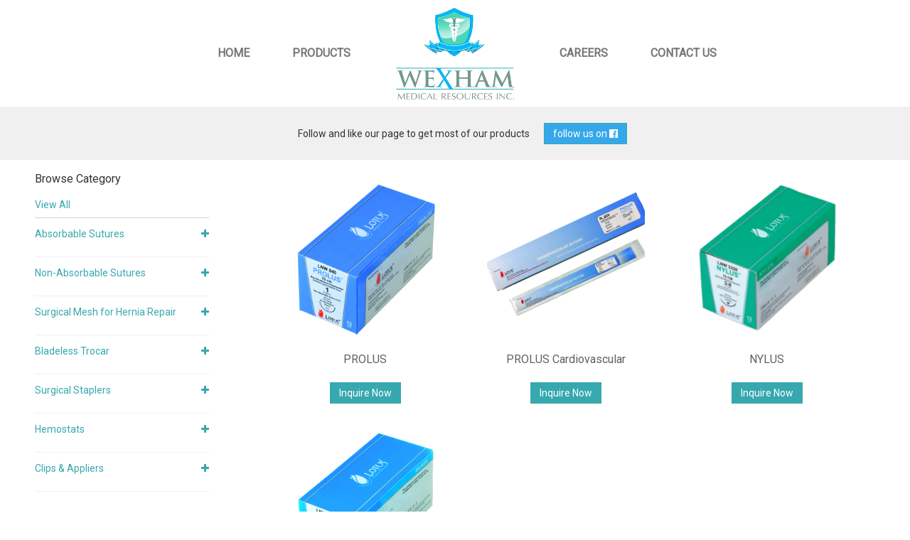

--- FILE ---
content_type: text/html; charset=utf-8
request_url: http://wexham.ph/products?field_category_tid%5B%5D=3&field_category_tid%5B%5D=3&field_category_tid%5B%5D=3&field_category_tid%5B%5D=3&
body_size: 6507
content:
<!DOCTYPE html>
<html lang="en" dir="ltr"
  xmlns:fb="https://ogp.me/ns/fb#"
  xmlns:og="https://ogp.me/ns#">
<head>
  <link rel="profile" href="http://www.w3.org/1999/xhtml/vocab" />
  <meta name="viewport" content="width=device-width, initial-scale=1.0">
  <meta http-equiv="Content-Type" content="text/html; charset=utf-8" />
<link rel="shortcut icon" href="http://wexham.ph/sites/default/files/wexham-favicon.png" type="image/png" />
<meta name="generator" content="Drupal 7 (https://www.drupal.org)" />
<link rel="canonical" href="http://wexham.ph/products" />
<link rel="shortlink" href="http://wexham.ph/products" />
<meta property="og:site_name" content="WEXHAM" />
<meta property="og:type" content="article" />
<meta property="og:url" content="http://wexham.ph/products" />
<meta property="og:title" content="Products" />
<meta itemprop="name" content="Products" />
  <title>Products | WEXHAM</title>
  <link type="text/css" rel="stylesheet" href="http://wexham.ph/sites/default/files/css/css_lQaZfjVpwP_oGNqdtWCSpJT1EMqXdMiU84ekLLxQnc4.css" media="all" />
<link type="text/css" rel="stylesheet" href="http://wexham.ph/sites/default/files/css/css_YmuMqUm--85MDg6GF8xFt60xnxOSYeKArfr5yk0-sVc.css" media="all" />
<link type="text/css" rel="stylesheet" href="http://wexham.ph/sites/default/files/css/css_xvRM4MFt9eUsSsgdyHrZHSqK0eXznE_gwic2Taxd15A.css" media="all" />
<link type="text/css" rel="stylesheet" href="https://cdn.jsdelivr.net/npm/bootstrap@3.4.1/dist/css/bootstrap.min.css" media="all" />
<link type="text/css" rel="stylesheet" href="https://cdn.jsdelivr.net/npm/@unicorn-fail/drupal-bootstrap-styles@0.0.2/dist/3.3.1/7.x-3.x/drupal-bootstrap.min.css" media="all" />
<link type="text/css" rel="stylesheet" href="http://wexham.ph/sites/default/files/css/css_SmoXinoF46HzLIWOi6-7wuNGba0z4e4010f5diVYPPw.css" media="all" />
  <!-- HTML5 element support for IE6-8 -->
  <!--[if lt IE 9]>
    <script src="https://cdn.jsdelivr.net/html5shiv/3.7.3/html5shiv-printshiv.min.js"></script>
  <![endif]-->
  
  <script src="http://wexham.ph/sites/default/files/js/js_6UR8aB1w5-y_vdUUdWDWlX2QhWu_qIXlEGEV48YgV-c.js"></script>
<script src="https://cdn.jsdelivr.net/npm/bootstrap@3.4.1/dist/js/bootstrap.min.js"></script>
<script src="http://wexham.ph/sites/default/files/js/js_C9OjuP28iCb4h5YDEz09w1n5BlUoOxeQp8oK2Zy_MN8.js"></script>
<script>window.a2a_config=window.a2a_config||{};window.da2a={done:false,html_done:false,script_ready:false,script_load:function(){var a=document.createElement('script'),s=document.getElementsByTagName('script')[0];a.type='text/javascript';a.async=true;a.src='https://static.addtoany.com/menu/page.js';s.parentNode.insertBefore(a,s);da2a.script_load=function(){};},script_onready:function(){da2a.script_ready=true;if(da2a.html_done)da2a.init();},init:function(){for(var i=0,el,target,targets=da2a.targets,length=targets.length;i<length;i++){el=document.getElementById('da2a_'+(i+1));target=targets[i];a2a_config.linkname=target.title;a2a_config.linkurl=target.url;if(el){a2a.init('page',{target:el});el.id='';}da2a.done=true;}da2a.targets=[];}};(function ($){Drupal.behaviors.addToAny = {attach: function (context, settings) {if (context !== document && window.da2a) {if(da2a.script_ready)a2a.init_all();da2a.script_load();}}}})(jQuery);a2a_config.callbacks=a2a_config.callbacks||[];a2a_config.callbacks.push({ready:da2a.script_onready});a2a_config.overlays=a2a_config.overlays||[];a2a_config.templates=a2a_config.templates||{};</script>
<script src="http://wexham.ph/sites/default/files/js/js_eJ_4fdJbRU76oKI5phozZMAZGlCfAIacNraZfFwkv5Q.js"></script>
<script>jQuery.extend(Drupal.settings, {"basePath":"\/","pathPrefix":"","setHasJsCookie":0,"ajaxPageState":{"theme":"wexham","theme_token":"wjrKS3r4V_oc2oLC2QqhFRcL151CuPMQsMb0ielbjSA","js":{"0":1,"sites\/all\/themes\/bootstrap\/js\/bootstrap.js":1,"sites\/all\/modules\/jquery_update\/replace\/jquery\/2.2\/jquery.min.js":1,"misc\/jquery-extend-3.4.0.js":1,"misc\/jquery-html-prefilter-3.5.0-backport.js":1,"misc\/jquery.once.js":1,"misc\/drupal.js":1,"sites\/all\/modules\/jquery_update\/js\/jquery_browser.js":1,"https:\/\/cdn.jsdelivr.net\/npm\/bootstrap@3.4.1\/dist\/js\/bootstrap.min.js":1,"sites\/all\/libraries\/colorbox\/jquery.colorbox-min.js":1,"sites\/all\/modules\/colorbox\/js\/colorbox.js":1,"sites\/all\/modules\/colorbox\/styles\/default\/colorbox_style.js":1,"sites\/all\/modules\/colorbox\/js\/colorbox_load.js":1,"sites\/all\/modules\/better_exposed_filters\/better_exposed_filters.js":1,"1":1,"sites\/all\/themes\/wexham\/js\/custom.js":1},"css":{"modules\/system\/system.base.css":1,"modules\/field\/theme\/field.css":1,"modules\/node\/node.css":1,"sites\/all\/modules\/views\/css\/views.css":1,"sites\/all\/modules\/ckeditor\/css\/ckeditor.css":1,"sites\/all\/modules\/colorbox\/styles\/default\/colorbox_style.css":1,"sites\/all\/modules\/ctools\/css\/ctools.css":1,"sites\/all\/modules\/panels\/css\/panels.css":1,"sites\/all\/modules\/addtoany\/addtoany.css":1,"https:\/\/cdn.jsdelivr.net\/npm\/bootstrap@3.4.1\/dist\/css\/bootstrap.min.css":1,"https:\/\/cdn.jsdelivr.net\/npm\/@unicorn-fail\/drupal-bootstrap-styles@0.0.2\/dist\/3.3.1\/7.x-3.x\/drupal-bootstrap.min.css":1,"sites\/all\/themes\/wexham\/css\/reset.css":1,"sites\/all\/themes\/wexham\/css\/base.css":1,"sites\/all\/themes\/wexham\/css\/pageTPL.css":1,"sites\/all\/themes\/wexham\/css\/menu.css":1,"sites\/all\/themes\/wexham\/css\/home-banner.css":1,"sites\/all\/themes\/wexham\/css\/inner-banner.css":1,"sites\/all\/themes\/wexham\/css\/footer\/fn1.css":1,"sites\/all\/themes\/wexham\/css\/footer\/fn2.css":1,"sites\/all\/themes\/wexham\/css\/footer\/fn3.css":1,"sites\/all\/themes\/wexham\/css\/footer\/fbl.css":1,"sites\/all\/themes\/wexham\/css\/footer\/fbr.css":1,"sites\/all\/themes\/wexham\/css\/override.css":1,"sites\/all\/themes\/wexham\/css\/blocks\/mc-bv-home-category.css":1,"sites\/all\/themes\/wexham\/css\/blocks\/mc-bv-home-blogs.css":1,"sites\/all\/themes\/wexham\/css\/blocks\/mc-bv-home-products.css":1,"sites\/all\/themes\/wexham\/css\/blocks\/lsb-product-category-menu.css":1,"sites\/all\/themes\/wexham\/css\/blocks\/lsb-product-brands-menu.css":1,"sites\/all\/themes\/wexham\/css\/page\/contact-us.css":1,"sites\/all\/themes\/wexham\/css\/page\/careers.css":1,"sites\/all\/themes\/wexham\/css\/page\/customer-care.css":1,"sites\/all\/themes\/wexham\/css\/page\/blogs.css":1,"sites\/all\/themes\/wexham\/css\/page\/product-list.css":1,"sites\/all\/themes\/wexham\/css\/page\/product-display.css":1,"sites\/all\/themes\/wexham\/css\/form\/product-inquiry-form.css":1,"sites\/all\/themes\/wexham\/css\/quick-view.css":1,"sites\/all\/themes\/wexham\/css\/user\/user-login.css":1,"sites\/all\/themes\/wexham\/css\/user\/user-pass.css":1,"sites\/all\/themes\/wexham\/css\/user\/user-profile.css":1,"sites\/all\/themes\/wexham\/css\/user\/lsb-user-menu.css":1,"sites\/all\/themes\/wexham\/css\/tutorial\/tutorial.css":1,"sites\/all\/themes\/wexham\/css\/tutorial\/mc-bv-tutorial-report-and-webform.css":1,"sites\/all\/themes\/wexham\/css\/tutorial\/mc-bv-tutorial-page-contents.css":1,"sites\/all\/themes\/wexham\/css\/tutorial\/mc-bv-tutorial-page-banner-and-slider.css":1,"sites\/all\/themes\/wexham\/css\/tutorial\/mc-bv-tutorial-maintaining-standard-elements.css":1,"sites\/all\/themes\/wexham\/css\/tutorial\/mc-bv-tutorial-faq.css":1,"sites\/all\/themes\/wexham\/css\/tutorial\/mc-bv-tutorial-checking-and-downloading.css":1,"sites\/all\/themes\/wexham\/css\/tutorial\/mc-bv-tutorial-basic-standard-elements.css":1,"sites\/all\/themes\/wexham\/css\/tutorial\/lsb-tutorial-menu.css":1}},"colorbox":{"opacity":"0.85","current":"{current} of {total}","previous":"\u00ab Prev","next":"Next \u00bb","close":"Close","maxWidth":"98%","maxHeight":"98%","fixed":true,"mobiledetect":true,"mobiledevicewidth":"480px","file_public_path":"\/sites\/default\/files","specificPagesDefaultValue":"admin*\nimagebrowser*\nimg_assist*\nimce*\nnode\/add\/*\nnode\/*\/edit\nprint\/*\nprintpdf\/*\nsystem\/ajax\nsystem\/ajax\/*"},"better_exposed_filters":{"datepicker":false,"slider":false,"settings":[],"autosubmit":false,"views":{"u_product_list":{"displays":{"page":{"filters":{"field_category_tid":{"required":false}}}}},"mc_bv_social_media":{"displays":{"block":{"filters":[]}}},"fn1_contact_number":{"displays":{"block":{"filters":[]},"block_1":{"filters":[]},"block_2":{"filters":[]}}},"fn2_product_content_":{"displays":{"block":{"filters":[]}}},"fn2_product_taxonomy_":{"displays":{"block":{"filters":[]}}}}},"bootstrap":{"anchorsFix":"0","anchorsSmoothScrolling":"0","formHasError":1,"popoverEnabled":1,"popoverOptions":{"animation":1,"html":0,"placement":"right","selector":"","trigger":"click","triggerAutoclose":1,"title":"","content":"","delay":0,"container":"body"},"tooltipEnabled":1,"tooltipOptions":{"animation":1,"html":0,"placement":"auto left","selector":"","trigger":"hover focus","delay":0,"container":"body"}}});</script>
  <link rel="preconnect" href="https://fonts.gstatic.com">
  <link href="https://fonts.googleapis.com/css2?family=Roboto&display=swap" rel="stylesheet">
   <link rel="stylesheet" href="https://cdnjs.cloudflare.com/ajax/libs/font-awesome/4.7.0/css/font-awesome.min.css">
</head>
<body class="html not-front not-logged-in one-sidebar sidebar-first page-products">
    
<header id="navbar" role="banner" class="navbar container navbar-default">
  <div class="container">
    <div class="navbar-header">
      <div class="col-lg-12 col-md-12 col-xs-12 col-xs-12 navbar-header-wrapper">
        <div class="col-lg-5 col-md-5 col-sm-5 col-xs-12 left-menu">
          <ul class="menu nav navbar-nav">
               
                        <li class="leaf"><a href="/">Home</a></li>
                    
                   
                        <li class="leaf"><a href="/products">Products</a></li>
                                       
                      </ul>
        </div>
        <div class="col-lg-2 col-md-2 col-sm-2 col-xs-12 center-menu">
                      <a class="logo navbar-btn pull-left" href="/" title="Home">
              <img src="http://wexham.ph/sites/default/files/WEXHAM%20Final%20Logo%202.png" alt="Home" />
            </a>
          
     
            <button type="button" class="navbar-toggle" data-toggle="collapse" data-target="#navbar-collapse">
              <span class="sr-only">Toggle navigation</span>
              <span class="icon-bar"></span>
              <span class="icon-bar"></span>
              <span class="icon-bar"></span>
            </button>
       
        </div>
        <div class="col-lg-5 col-md-5 col-sm-5 col-xs-12 right-menu">
          <ul class="menu nav navbar-nav">
               
                    <li class="leaf"><a href="/careers">Careers</a></li>
                   
                    <li class="leaf"><a href="/contact-us">Contact Us</a></li>
                          </ul>
        </div>
      </div>
    </div>


    
      <div class="navbar-collapse collapse" id="navbar-collapse">
        <nav role="navigation">
          <ul class="menu nav navbar-nav primary">
                       
             <li class="leaf"><a href="/">Home</a></li>
                         <li class="leaf"><a href="/products">Products</a></li>
                       <li class="leaf"><a href="/brands">Brands</a></li>
                       <li class="leaf"><a href="/careers">Careers</a></li>
                       <li class="leaf"><a href="/contact-us">Contact Us</a></li>
                    </ul>
        </nav>
      </div>
  
  </div>
</header>


<div id="banner" class="col-lg-12 col-md-12 col-sm-12 col-xs-12">
  <div id="banner-wrapper">
      <div class="region region-banner">
    <section id="block-views-mc-bv-social-media-block" class="block block-views clearfix">

      
  <div class="view view-mc-bv-social-media view-id-mc_bv_social_media view-display-id-block view-dom-id-0c212cb60f078035658284a05d207f30">
        
  
  
      <div class="view-content">
        <div class="social-media-link">
      
          <span>Follow and like our page to get most of our products</span><a href="https://www.facebook.com/Wexham.Med" target="_blank">follow us on <i class="fa fa-facebook-official"></i></a>    </div>
    </div>
  
  
  
  
  
  
</div>
</section>
  </div>
  </div>
</div>










<div id="main-content" class="col-lg-12 col-md-12 col-sm-12 col-xs-12">
  <div id="main-content-wrapper">
    <div class="main-container container">

      <header role="banner" id="page-header">
        
              </header> <!-- /#page-header -->

      <div class="row">

                  <aside class="col-sm-3" role="complementary">
              <div class="region region-sidebar-first well">
    <section id="block-fyd-lsb-product-category" class="block block-fyd clearfix">

      
  <div class="category-list"><div class="header">Browse Category</div><div class="all-category"><a href="/products?field_category_tid=All">View All</a></div><div class="group-category"><div class="parent-category">
            <div id="plus">
                <a href="/products?field_category_tid[]=5&field_category_tid[]=5&field_category_tid[]=5&field_category_tid[]=5&field_category_tid[]=5&field_category_tid[]=5&" class="link">Absorbable Sutures</a>
                <a  class="plus" value="5"><i class="fa fa-plus" aria-hidden="true"></i></a>
            </div>
            <div id="minus">
            <a href="/products?field_category_tid[]=5&field_category_tid[]=5&field_category_tid[]=5&field_category_tid[]=5&field_category_tid[]=5&field_category_tid[]=5&" class="link">Absorbable Sutures</a>
            <a  class="minus" value="5"><i class="fa fa-minus" aria-hidden="true"></i></a>
            </div>
        </div><div id="sb-5" class="sub-category"><a href="/products?field_category_tid[]=13">SOLUS 910</a></div><div id="sb-5" class="sub-category"><a href="/products?field_category_tid[]=66">SOLUS 910 AM+</a></div><div id="sb-5" class="sub-category"><a href="/products?field_category_tid[]=67">SOLUS 910 SWIFT</a></div><div id="sb-5" class="sub-category"><a href="/products?field_category_tid[]=70">MONOLUS</a></div><div id="sb-5" class="sub-category"><a href="/products?field_category_tid[]=68">MASS</a></div><div id="sb-5" class="sub-category"><a href="/products?field_category_tid[]=69">LOGUT</a></div></div><div class="group-category"><div class="parent-category">
            <div id="plus">
                <a href="/products?field_category_tid[]=3&field_category_tid[]=3&field_category_tid[]=3&field_category_tid[]=3&" class="link">Non-Absorbable Sutures</a>
                <a  class="plus" value="3"><i class="fa fa-plus" aria-hidden="true"></i></a>
            </div>
            <div id="minus">
            <a href="/products?field_category_tid[]=3&field_category_tid[]=3&field_category_tid[]=3&field_category_tid[]=3&" class="link">Non-Absorbable Sutures</a>
            <a  class="minus" value="3"><i class="fa fa-minus" aria-hidden="true"></i></a>
            </div>
        </div><div id="sb-3" class="sub-category"><a href="/products?field_category_tid[]=9">PROLUS</a></div><div id="sb-3" class="sub-category"><a href="/products?field_category_tid[]=71">PROLUS Cardiovascular</a></div><div id="sb-3" class="sub-category"><a href="/products?field_category_tid[]=72">NYLUS</a></div><div id="sb-3" class="sub-category"><a href="/products?field_category_tid[]=73">SILKUS</a></div></div><div class="group-category"><div class="parent-category">
            <div id="plus">
                <a href="/products?field_category_tid[]=2&field_category_tid[]=2&field_category_tid[]=2&field_category_tid[]=2&" class="link">Surgical Mesh for Hernia Repair</a>
                <a  class="plus" value="2"><i class="fa fa-plus" aria-hidden="true"></i></a>
            </div>
            <div id="minus">
            <a href="/products?field_category_tid[]=2&field_category_tid[]=2&field_category_tid[]=2&field_category_tid[]=2&" class="link">Surgical Mesh for Hernia Repair</a>
            <a  class="minus" value="2"><i class="fa fa-minus" aria-hidden="true"></i></a>
            </div>
        </div><div id="sb-2" class="sub-category"><a href="/products?field_category_tid[]=75">PROLUS Mesh</a></div><div id="sb-2" class="sub-category"><a href="/products?field_category_tid[]=74">PROLUS Ultra Lite Mesh</a></div><div id="sb-2" class="sub-category"><a href="/products?field_category_tid[]=41">PRO-AB Mesh</a></div><div id="sb-2" class="sub-category"><a href="/products?field_category_tid[]=76">HERNIA Kit</a></div></div><div class="group-category"><div class="parent-category">
            <div id="plus">
                <a href="/products?field_category_tid[]=87&" class="link">Bladeless Trocar</a>
                <a  class="plus" value="87"><i class="fa fa-plus" aria-hidden="true"></i></a>
            </div>
            <div id="minus">
            <a href="/products?field_category_tid[]=87&" class="link">Bladeless Trocar</a>
            <a  class="minus" value="87"><i class="fa fa-minus" aria-hidden="true"></i></a>
            </div>
        </div><div id="sb-87" class="sub-category"><a href="/products?field_category_tid[]=90">PROLAP Bladeless Trocar</a></div></div><div class="group-category"><div class="parent-category">
            <div id="plus">
                <a href="/products?field_category_tid[]=77&field_category_tid[]=77&" class="link">Surgical Staplers</a>
                <a  class="plus" value="77"><i class="fa fa-plus" aria-hidden="true"></i></a>
            </div>
            <div id="minus">
            <a href="/products?field_category_tid[]=77&field_category_tid[]=77&" class="link">Surgical Staplers</a>
            <a  class="minus" value="77"><i class="fa fa-minus" aria-hidden="true"></i></a>
            </div>
        </div><div id="sb-77" class="sub-category"><a href="/products?field_category_tid[]=78">PROSEC Skin Stapler</a></div><div id="sb-77" class="sub-category"><a href="/products?field_category_tid[]=79">PROSEC Circular Stapler</a></div></div><div class="group-category"><div class="parent-category">
            <div id="plus">
                <a href="/products?field_category_tid[]=80&field_category_tid[]=80&" class="link">Hemostats</a>
                <a  class="plus" value="80"><i class="fa fa-plus" aria-hidden="true"></i></a>
            </div>
            <div id="minus">
            <a href="/products?field_category_tid[]=80&field_category_tid[]=80&" class="link">Hemostats</a>
            <a  class="minus" value="80"><i class="fa fa-minus" aria-hidden="true"></i></a>
            </div>
        </div><div id="sb-80" class="sub-category"><a href="/products?field_category_tid[]=8">HEMOLUS</a></div><div id="sb-80" class="sub-category"><a href="/products?field_category_tid[]=84">BONE WAX</a></div></div><div class="group-category"><div class="parent-category">
            <div id="plus">
                <a href="/products?field_category_tid[]=65&field_category_tid[]=65&field_category_tid[]=65&" class="link">Clips &  Appliers</a>
                <a  class="plus" value="65"><i class="fa fa-plus" aria-hidden="true"></i></a>
            </div>
            <div id="minus">
            <a href="/products?field_category_tid[]=65&field_category_tid[]=65&field_category_tid[]=65&" class="link">Clips &  Appliers</a>
            <a  class="minus" value="65"><i class="fa fa-minus" aria-hidden="true"></i></a>
            </div>
        </div><div id="sb-65" class="sub-category"><a href="/products?field_category_tid[]=81">HEMOSEC Titanium Clips</a></div><div id="sb-65" class="sub-category"><a href="/products?field_category_tid[]=82">HEMOSEC Laparoscopic Appliers</a></div><div id="sb-65" class="sub-category"><a href="/products?field_category_tid[]=83">HEMOSEC Open Appliers</a></div></div></div>
</section>
  </div>
          </aside>  <!-- /#sidebar-first -->
        
        <section class="col-sm-9">
                              <a id="main-content"></a>
                                <h1 class="page-header">Products</h1>
                                                                                              <div class="region region-content">
    <section id="block-system-main" class="block block-system clearfix">

      
  <div class="view view-u-product-list view-id-u_product_list view-display-id-page view-dom-id-5f4c2fb03ebe1aea49c45590bc24b018">
        
  
  
      <div class="view-content">
        <div class="col-lg-4 col-md-4 col-sm-4 col-xs-6 product">
      
          <div class="wrapper">
	<div class="product-image">
	<img class="img-responsive" src="http://wexham.ph/sites/default/files/products/Prolus%201.png" width="588" height="708" alt="" />
	<div class="pop-up-links">
		<div class="eye"><a value="36"><i class="fa fa-eye"></i></a></div>
		<div class="share"><span class="a2a_kit a2a_kit_size_32 a2a_target addtoany_list" id="da2a_1">
      <i class="fa fa-share-alt" aria-hidden="true"></i>
      <a class="a2a_dd addtoany_share_save" href="https://www.addtoany.com/share#url=http%3A%2F%2Fwexham.ph%2Fproducts%2Fprolus&amp;title=PROLUS"> Share to f</a>
      
    </span>
    <script type="text/javascript">
<!--//--><![CDATA[//><!--
if(window.da2a)da2a.script_load();
//--><!]]>
</script></div>
		<div class="inquire"><a href="/inquiry-form?pid=36"><i class="fa fa-question"></i></a></div>
	</div>
	<div class="goto-inner"><a href="/products/prolus">Review product details</a></div>
    </div>
	<div class="product-name"><a href="/products/prolus">PROLUS</a></div>
	<div class="link"><a href="/inquiry-form?pid=36">Inquire Now</a></div>
</div>
<div id="qv-36" class="col-lg-12 col-md-12 col-sm-12 col-xs-12 quickview-block">
	<div class="qv-wrapper">
		<div class="col-lg-12 col-md-12 col-sm-12 col-xs-12 qv-background">
			<div class="col-lg-12 col-md-12 col-sm-12 col-xs-12 top"><a class="close-qv">X</a></div>
			<div class="col-lg-4 col-md-4 col-sm-4 col-xs-12 image-section">
				<img class="img-responsive" src="http://wexham.ph/sites/default/files/products/Prolus%201.png" width="588" height="708" alt="" />	
			</div>
			<div class="col-lg-8 col-md-8 col-sm-8 col-xs-12 details">
				<div class="title"><a href="/products/prolus">PROLUS</a></div>
				<div class="code"></div>
				<div class="description"><p>Blue Monofilament Polypropylene</p>
</div>
				<div class="qv-link"><a href="/products/prolus">Review product details</a></div>
				<div class="qv-inquire"><a href="/inquiry-form?pid=36">Inquire Now</a></div>
			</div>
		</div>
	</div>
</div>    </div>
  <div class="col-lg-4 col-md-4 col-sm-4 col-xs-6 product">
      
          <div class="wrapper">
	<div class="product-image">
	<img class="img-responsive" src="http://wexham.ph/sites/default/files/products/ProlusCardio%2044444.png" width="1588" height="1476" alt="" />
	<div class="pop-up-links">
		<div class="eye"><a value="83"><i class="fa fa-eye"></i></a></div>
		<div class="share"><span class="a2a_kit a2a_kit_size_32 a2a_target addtoany_list" id="da2a_2">
      <i class="fa fa-share-alt" aria-hidden="true"></i>
      <a class="a2a_dd addtoany_share_save" href="https://www.addtoany.com/share#url=http%3A%2F%2Fwexham.ph%2Fproducts%2Fprolus-cardiovascular&amp;title=%20PROLUS%20Cardiovascular"> Share to f</a>
      
    </span>
    </div>
		<div class="inquire"><a href="/inquiry-form?pid=83"><i class="fa fa-question"></i></a></div>
	</div>
	<div class="goto-inner"><a href="/products/prolus-cardiovascular">Review product details</a></div>
    </div>
	<div class="product-name"><a href="/products/prolus-cardiovascular"> PROLUS Cardiovascular</a></div>
	<div class="link"><a href="/inquiry-form?pid=83">Inquire Now</a></div>
</div>
<div id="qv-83" class="col-lg-12 col-md-12 col-sm-12 col-xs-12 quickview-block">
	<div class="qv-wrapper">
		<div class="col-lg-12 col-md-12 col-sm-12 col-xs-12 qv-background">
			<div class="col-lg-12 col-md-12 col-sm-12 col-xs-12 top"><a class="close-qv">X</a></div>
			<div class="col-lg-4 col-md-4 col-sm-4 col-xs-12 image-section">
				<img class="img-responsive" src="http://wexham.ph/sites/default/files/products/ProlusCardio%2044444.png" width="1588" height="1476" alt="" />	
			</div>
			<div class="col-lg-8 col-md-8 col-sm-8 col-xs-12 details">
				<div class="title"><a href="/products/prolus-cardiovascular"> PROLUS Cardiovascular</a></div>
				<div class="code"></div>
				<div class="description"><p>Blue Monofilament Polypropylene</p>
</div>
				<div class="qv-link"><a href="/products/prolus-cardiovascular">Review product details</a></div>
				<div class="qv-inquire"><a href="/inquiry-form?pid=83">Inquire Now</a></div>
			</div>
		</div>
	</div>
</div>    </div>
  <div class="col-lg-4 col-md-4 col-sm-4 col-xs-6 product">
      
          <div class="wrapper">
	<div class="product-image">
	<img class="img-responsive" src="http://wexham.ph/sites/default/files/products/Nylus%201.png" width="482" height="505" alt="" />
	<div class="pop-up-links">
		<div class="eye"><a value="96"><i class="fa fa-eye"></i></a></div>
		<div class="share"><span class="a2a_kit a2a_kit_size_32 a2a_target addtoany_list" id="da2a_3">
      <i class="fa fa-share-alt" aria-hidden="true"></i>
      <a class="a2a_dd addtoany_share_save" href="https://www.addtoany.com/share#url=http%3A%2F%2Fwexham.ph%2Fproducts%2Fnylus&amp;title=NYLUS"> Share to f</a>
      
    </span>
    </div>
		<div class="inquire"><a href="/inquiry-form?pid=96"><i class="fa fa-question"></i></a></div>
	</div>
	<div class="goto-inner"><a href="/products/nylus">Review product details</a></div>
    </div>
	<div class="product-name"><a href="/products/nylus">NYLUS</a></div>
	<div class="link"><a href="/inquiry-form?pid=96">Inquire Now</a></div>
</div>
<div id="qv-96" class="col-lg-12 col-md-12 col-sm-12 col-xs-12 quickview-block">
	<div class="qv-wrapper">
		<div class="col-lg-12 col-md-12 col-sm-12 col-xs-12 qv-background">
			<div class="col-lg-12 col-md-12 col-sm-12 col-xs-12 top"><a class="close-qv">X</a></div>
			<div class="col-lg-4 col-md-4 col-sm-4 col-xs-12 image-section">
				<img class="img-responsive" src="http://wexham.ph/sites/default/files/products/Nylus%201.png" width="482" height="505" alt="" />	
			</div>
			<div class="col-lg-8 col-md-8 col-sm-8 col-xs-12 details">
				<div class="title"><a href="/products/nylus">NYLUS</a></div>
				<div class="code"></div>
				<div class="description"><p>Black Monofilament Polyamide</p>
</div>
				<div class="qv-link"><a href="/products/nylus">Review product details</a></div>
				<div class="qv-inquire"><a href="/inquiry-form?pid=96">Inquire Now</a></div>
			</div>
		</div>
	</div>
</div>    </div>
  <div class="col-lg-4 col-md-4 col-sm-4 col-xs-6 product">
      
          <div class="wrapper">
	<div class="product-image">
	<img class="img-responsive" src="http://wexham.ph/sites/default/files/products/Silkus%201%20333.png" width="523" height="584" alt="" />
	<div class="pop-up-links">
		<div class="eye"><a value="35"><i class="fa fa-eye"></i></a></div>
		<div class="share"><span class="a2a_kit a2a_kit_size_32 a2a_target addtoany_list" id="da2a_4">
      <i class="fa fa-share-alt" aria-hidden="true"></i>
      <a class="a2a_dd addtoany_share_save" href="https://www.addtoany.com/share#url=http%3A%2F%2Fwexham.ph%2Fproducts%2Fsilkus&amp;title=SILKUS"> Share to f</a>
      
    </span>
    </div>
		<div class="inquire"><a href="/inquiry-form?pid=35"><i class="fa fa-question"></i></a></div>
	</div>
	<div class="goto-inner"><a href="/products/silkus">Review product details</a></div>
    </div>
	<div class="product-name"><a href="/products/silkus">SILKUS</a></div>
	<div class="link"><a href="/inquiry-form?pid=35">Inquire Now</a></div>
</div>
<div id="qv-35" class="col-lg-12 col-md-12 col-sm-12 col-xs-12 quickview-block">
	<div class="qv-wrapper">
		<div class="col-lg-12 col-md-12 col-sm-12 col-xs-12 qv-background">
			<div class="col-lg-12 col-md-12 col-sm-12 col-xs-12 top"><a class="close-qv">X</a></div>
			<div class="col-lg-4 col-md-4 col-sm-4 col-xs-12 image-section">
				<img class="img-responsive" src="http://wexham.ph/sites/default/files/products/Silkus%201%20333.png" width="523" height="584" alt="" />	
			</div>
			<div class="col-lg-8 col-md-8 col-sm-8 col-xs-12 details">
				<div class="title"><a href="/products/silkus">SILKUS</a></div>
				<div class="code"></div>
				<div class="description"><p>Black Braided Silk</p>
</div>
				<div class="qv-link"><a href="/products/silkus">Review product details</a></div>
				<div class="qv-inquire"><a href="/inquiry-form?pid=35">Inquire Now</a></div>
			</div>
		</div>
	</div>
</div>    </div>
    </div>
  
  
  
  
  
  
</div>
</section>
  </div>
        </section>

        
      </div>
    </div>
  </div>
</div>


<div id="footer" class="col-lg-12 col-md-12 col-sm-12 col-xs-12">
  <div id="footer-wrapper">
          <div id="footer-nav1" class="col-lg-4 col-md-4 col-sm-4 col-xs-12">
          <div class="region region-footer-nav1">
    <section id="block-views-fn1-contact-number-block" class="block block-views clearfix">

        <h2 class="block-title">GOT QUESTIONS? CALL US</h2>
    
  <div class="view view-fn1-contact-number view-id-fn1_contact_number view-display-id-block view-dom-id-c96f775ccf0fddca7028b19306929e38">
        
  
  
      <div class="view-content">
        <div class="contact-us">
      
          <div class="wrapper">
<div class="icon"><p><i class="fa fa-phone" aria-hidden="true"></i></p>
</div>
<div class="desc"><p>(+632) 8652 5755</p>
</div>
</div>    </div>
  <div class="contact-us">
      
          <div class="wrapper">
<div class="icon"><p><i class="fa fa-map-marker" aria-hidden="true"></i></p>
</div>
<div class="desc"><p>Unit 46, Parc House I, 227 EDSA southbound Mandaluyong, Philippines 1550</p>
</div>
</div>    </div>
    </div>
  
  
  
  
  
  
</div>
</section>
  </div>
      </div>
              <div id="footer-nav2" class="col-lg-4 col-md-4 col-sm-4 col-xs-12">
          <div class="region region-footer-nav2">
    <section id="block-views-fn2-product-taxonomy-block" class="block block-views clearfix">

        <h2 class="block-title">FIND MORE PRODUCTS HERE</h2>
    
  <div class="view view-fn2-product-taxonomy- view-id-fn2_product_taxonomy_ view-display-id-block view-dom-id-3171323f3b952e8d0efbdbe725abce6e">
        
  
  
      <div class="view-content">
        <div class="col-lg-6 col-md-6 col-sm-12 col-xs-12 product-category">
      
          <div class="wrapper">
<div class="term"><a href="/products?field_category_tid=8">HEMOLUS</a></div>
</div>    </div>
  <div class="col-lg-6 col-md-6 col-sm-12 col-xs-12 product-category">
      
          <div class="wrapper">
<div class="term"><a href="/products?field_category_tid=81">HEMOSEC Titanium Clips</a></div>
</div>    </div>
  <div class="col-lg-6 col-md-6 col-sm-12 col-xs-12 product-category">
      
          <div class="wrapper">
<div class="term"><a href="/products?field_category_tid=90">PROLAP Bladeless Trocar</a></div>
</div>    </div>
  <div class="col-lg-6 col-md-6 col-sm-12 col-xs-12 product-category">
      
          <div class="wrapper">
<div class="term"><a href="/products?field_category_tid=9">PROLUS</a></div>
</div>    </div>
  <div class="col-lg-6 col-md-6 col-sm-12 col-xs-12 product-category">
      
          <div class="wrapper">
<div class="term"><a href="/products?field_category_tid=75">PROLUS Mesh</a></div>
</div>    </div>
  <div class="col-lg-6 col-md-6 col-sm-12 col-xs-12 product-category">
      
          <div class="wrapper">
<div class="term"><a href="/products?field_category_tid=78">PROSEC Skin Stapler</a></div>
</div>    </div>
  <div class="col-lg-6 col-md-6 col-sm-12 col-xs-12 product-category">
      
          <div class="wrapper">
<div class="term"><a href="/products?field_category_tid=13">SOLUS 910</a></div>
</div>    </div>
  <div class="col-lg-6 col-md-6 col-sm-12 col-xs-12 product-category">
      
          <div class="wrapper">
<div class="term"><a href="/products?field_category_tid=84">BONE WAX</a></div>
</div>    </div>
  <div class="col-lg-6 col-md-6 col-sm-12 col-xs-12 product-category">
      
          <div class="wrapper">
<div class="term"><a href="/products?field_category_tid=82">HEMOSEC Laparoscopic Appliers</a></div>
</div>    </div>
  <div class="col-lg-6 col-md-6 col-sm-12 col-xs-12 product-category">
      
          <div class="wrapper">
<div class="term"><a href="/products?field_category_tid=71">PROLUS Cardiovascular</a></div>
</div>    </div>
  <div class="col-lg-6 col-md-6 col-sm-12 col-xs-12 product-category">
      
          <div class="wrapper">
<div class="term"><a href="/products?field_category_tid=74">PROLUS Ultra Lite Mesh</a></div>
</div>    </div>
  <div class="col-lg-6 col-md-6 col-sm-12 col-xs-12 product-category">
      
          <div class="wrapper">
<div class="term"><a href="/products?field_category_tid=79">PROSEC Circular Stapler</a></div>
</div>    </div>
    </div>
  
  
  
  
  
  
</div>
</section>
  </div>
      </div>
              <div id="footer-nav3" class="col-lg-4 col-md-4 col-sm-4 col-xs-12">
          <div class="region region-footer-nav3">
    <section id="block-views-fn1-contact-number-block-1" class="block block-views clearfix">

        <h2 class="block-title">CUSTOMER CARE</h2>
    
  <div class="view view-fn1-contact-number view-id-fn1_contact_number view-display-id-block_1 view-dom-id-c83f3973867ae2d150604fa8c8cd81d2">
        
  
  
      <div class="view-content">
        <div class="customer-care">
      
          <a href="/customer-care/about-wexham-medical-resources">About Wexham Medical Resources</a>    </div>
  <div class="customer-care">
      
          <a href="/customer-care/where-order">Where to order?</a>    </div>
  <div class="customer-care">
      
          <a href="/customer-care/inquiry-about-product-purchased">Inquiry about the product purchased</a>    </div>
    </div>
  
  
  
  
  
  
</div>
</section>
  </div>
      </div>
     
  </div>
</div>
<div id="footer-bottom" class="col-lg-12 col-md-12 col-sm-12 col-xs-12">
  <div id="footer-bottom-wrapper">
          <div id="footer-bottom-left" class="col-lg-8 col-md-8 col-sm-8 col-xs-12">
          <div class="region region-footer-bottom-left">
    <section id="block-block-1" class="block block-block clearfix">

      
  <p>Copyright © 2017 Wexham Medical Resources. All rights reserved.</p>

</section>
  </div>
      </div>
              <div id="footer-bottom-right" class="col-lg-4 col-md-4 col-sm-4 col-xs-12">
          <div class="region region-footer-bottom-right">
    <section id="block-views-fn1-contact-number-block-2" class="block block-views clearfix">

      
  <div class="view view-fn1-contact-number view-id-fn1_contact_number view-display-id-block_2 view-dom-id-14d6e159ddd690803ea7e94aa554e294">
        
  
  
      <div class="view-content">
        <div class="social-media">
      
          <div class="wrapper"><a href="https://www.facebook.com/Wexham.Med" target="_blank"><p><i class="fa fa-facebook-official" aria-hidden="true"></i></p>
 https://www.facebook.com/Wexham.Med</a></div>    </div>
    </div>
  
  
  
  
  
  
</div>
</section>
  </div>
      </div>
      </div>
</div>
  <script>da2a.targets=[
{title:"PROLUS",url:"http:\/\/wexham.ph\/products\/prolus"},
{title:" PROLUS Cardiovascular",url:"http:\/\/wexham.ph\/products\/prolus-cardiovascular"},
{title:"NYLUS",url:"http:\/\/wexham.ph\/products\/nylus"},
{title:"SILKUS",url:"http:\/\/wexham.ph\/products\/silkus"}];
da2a.html_done=true;if(da2a.script_ready&&!da2a.done)da2a.init();da2a.script_load();</script>
<script src="http://wexham.ph/sites/default/files/js/js_MRdvkC2u4oGsp5wVxBG1pGV5NrCPW3mssHxIn6G9tGE.js"></script>
</body>
</html>


--- FILE ---
content_type: text/css
request_url: http://wexham.ph/sites/default/files/css/css_SmoXinoF46HzLIWOi6-7wuNGba0z4e4010f5diVYPPw.css
body_size: 6887
content:
html,body,div,span,applet,object,iframe,h1,h2,h3,h4,h5,h6,p,blockquote,pre,a,abbr,acronym,address,big,cite,code,del,dfn,em,img,ins,kbd,q,s,samp,small,strike,strong,sub,sup,tt,var,b,u,i,center,dl,dt,dd,ol,ul,li,fieldset,form,label,legend,table,caption,tbody,tfoot,thead,tr,th,td,article,aside,canvas,details,embed,figure,figcaption,footer,header,hgroup,menu,nav,output,ruby,section,summary,time,mark,audio,video{margin:0;padding:0;border:0;font-size:100%;font:inherit;vertical-align:baseline;}article,aside,details,figcaption,figure,footer,header,hgroup,menu,nav,section{display:block;}body{line-height:1;}ol,ul{list-style:none;}blockquote,q{quotes:none;}blockquote:before,blockquote:after,q:before,q:after{content:'';content:none;}table{border-collapse:collapse;border-spacing:0;}
html,body{font-family:'Roboto',sans-serif;}h1,h2,h3,h4,h5,h6{font-family:'Roboto',sans-serif;font-weight:300;color:#363636;}h1{font-size:36px;}h2{font-size:20px;}h3{font-size:18px;}h4{font-size:16px;}h5{font-size:14px;}h6{font-size:12px;}ul{padding:10px 0px 10px 25px;}li{list-style:disc;}p,li{font-family:'Roboto',sans-serif;font-weight:300;font-size:14px;color:gray;line-height:20px;margin-bottom:10px;}
#banner{padding:0px;}.main-container{width:100%;}#main-content-wrapper,#footer-wrapper,#footer-bottom-wrapper{max-width:1380px;margin:0 auto;}#footer{padding:50px 30px;border-top:1px solid #f0f0f0;margin-top:50px;}#footer-bottom{background:black;padding:10px 15px;}#footer-nav2{padding:0;}.pagination .active span,.pagination .active span:hover{font-size:12px;background-color:#36a8ae;color:white;border-color:#36a8ae;}.pagination li a{font-size:12px;border-color:#36a8ae;color:#36a8ae;}.pagination li a:hover{background:#36a8ae;color:white;border-color:#36a8ae;}@media only screen and (max-width:600px){#main-conten{padding:0;}#footer-nav2{padding:0 15px;}#footer-bottom-left{margin-bottom:10px;border-bottom:1px solid #222222;padding-bottom:10px;}}
#navbar{width:100%;padding:0px 15px;max-width:100%;background:none;margin:0px;border-radius:0;border:0;border-bottom:1px solid #f0f0f0;}#navbar .container{max-width:1380px;margin:0 auto;}#navbar .navbar-header{width:100%;}#navbar .left-menu .navbar-nav,#navbar .right-menu .navbar-nav{padding:0;}#navbar .left-menu .navbar-nav{float:right;}#navbar .right-menu .navbar-nav{float:left;}#navbar .center-menu a{height:150px;padding:0px;margin:0;width:100%;}#navbar .center-menu a img{width:100%;height:100%;object-fit:contain;}#navbar .menu li{padding:50px 15px;margin-bottom:0;}#navbar .menu li a{text-transform:uppercase;font-size:16px;font-weight:bold;}#navbar .menu .active-leaf a{color:black;}#navbar-collapse{display:none !important;padding:0px 30px;}@media only screen and (max-width:975px){#navbar{padding:0;}}@media only screen and (max-width:960px){#navbar .left-menu,#navbar .center-menu,#navbar .right-menu{padding:0px;}#navbar .menu li{padding:0px 10px;}}@media only screen and (max-width:820px){#navbar .navbar-header-wrapper{padding:0px;}#navbar .menu li{padding:0px 5px;}}@media only screen and (max-width:767px){#navbar .left-menu,#navbar .right-menu{display:none;}#navbar .center-menu a{width:150px;margin-left:0;}#navbar .collapse.in{display:block !important;}}
#block-views-mc-bv-banners-block .view-content{}#block-views-mc-bv-banners-block .slide__content{position:relative;}#block-views-mc-bv-banners-block .slide__content .image{height:300px;}#block-views-mc-bv-banners-block .slide__content .image img{width:100%;height:100%;object-fit:cover;}#block-views-mc-bv-banners-block .slide__content .details{position:absolute;top:30%;left:0;padding:0px 70px;}#block-views-mc-bv-banners-block .slide__content .details .title{font-size:26px;margin-bottom:20px;}#block-views-mc-bv-banners-block .slide__content .details .link{margin-top:20px;padding:20px 0px;}#block-views-mc-bv-banners-block .slide__content .details .link a{padding:8px 20px;border:1px solid #36a8ae;background:#36a8ae;color:white;font-size:14px;transition-duration:0.8s;transition-delay:0.2s;}#block-views-mc-bv-banners-block .slide__content .details .link a:hover{color:#36a8ae;background:white;text-decoration:none;}#block-views-mc-bv-banners-block .slick__arrow .slick-arrow::before{color:#36a8ae;}#block-views-mc-bv-banners-block .banner{height:450px;}#block-views-mc-bv-banners-block .banner .image{height:100%;}#block-views-mc-bv-banners-block .banner .image img{height:100%;width:100%;object-fit:cover;}@media only screen and (max-width:600px){#block-views-mc-bv-banners-block .slide__content{padding:0;}#block-views-mc-bv-banners-block .banner{height:auto;}#block-views-mc-bv-banners-block .slide__content .details{padding:0px 20px;}}@media only screen and (max-width:320px){#block-views-mc-bv-banners-block .slide__content .details{top:20px;}}
#block-views-mc-bv-banners-block-1{margin-bottom:50px;}#block-views-mc-bv-banners-block-1 .banner{position:relative;}#block-views-mc-bv-banners-block-1 .banner .image{height:150px;}#block-views-mc-bv-banners-block-1 .banner .image img{width:100%;height:100%;object-fit:cover;}#block-views-mc-bv-banners-block-1 .banner .title{position:absolute;top:40%;width:100%;text-align:center;font-size:26px;color:white;text-transform:uppercase;}
#block-views-fn1-contact-number-block .block-title{font-size:16px;text-transform:uppercase;color:#626060;margin-bottom:20px;}#block-views-fn1-contact-number-block .contact-us{margin-bottom:10px;}#block-views-fn1-contact-number-block .contact-us .wrapper{position:relative;}#block-views-fn1-contact-number-block .contact-us .wrapper .icon{position:absolute;top:0;left:0;}#block-views-fn1-contact-number-block .contact-us .wrapper .desc{padding-left:20px;}#block-views-fn1-contact-number-block .contact-us .wrapper .desc p{font-size:12px;}@media only screen and (max-width:600px){#block-views-fn1-contact-number-block{padding:30px 0px;border-bottom:1px solid #f0f0f0;}}
#block-views-fn2-product-taxonomy-block .block-title{font-size:16px;text-transform:uppercase;color:#626060;margin-bottom:20px;padding:0px 5px;}#block-views-fn2-product-taxonomy-block .view-content{display:flex;flex-wrap:wrap;}#block-views-fn2-product-taxonomy-block .product-category{padding:0px 5px;}#block-views-fn2-product-taxonomy-block .product-category .term{font-size:14px;margin-bottom:10px;}#block-views-fn2-product-taxonomy-block .product-category .term a{color:#36a8ae;font-size:12px;}#block-views-fn2-product-taxonomy-block .product-category .term a:hover{text-decoration:none;color:#0e4f91;}#block-views-fn2-product-taxonomy-block .product-list{padding:5px 10px;}#block-views-fn2-product-taxonomy-block .product-list .product{display:block;width:100%;margin-bottom:5px;}#block-views-fn2-product-taxonomy-block .product-list .product a{font-size:12px;color:#36a8ae;}#block-views-fn2-product-taxonomy-block .product-list .product a:hover{text-decoration:none;color:#0e4f91;}#block-views-fn2-product-taxonomy-block .view-footer{font-size:12px;padding:6px 15px;text-decoration:underline;}@media only screen and (max-width:600px){#block-views-fn2-product-taxonomy-block{padding:30px 0px;border-bottom:1px solid #f0f0f0;}#block-views-fn2-product-taxonomy-block .block-title,#block-views-fn2-product-taxonomy-block .product-category{padding:0;}}
#block-views-fn1-contact-number-block-1{border-left:1px solid #f0f0f0;padding:0px 15px;min-height:180px;}#block-views-fn1-contact-number-block-1 .block-title{font-size:16px;text-transform:uppercase;color:#626060;margin-bottom:20px;}#block-views-fn1-contact-number-block-1 .customer-care{margin-bottom:10px;}#block-views-fn1-contact-number-block-1 .customer-care a{font-size:12px;color:#36a8ae;}#block-views-fn1-contact-number-block-1 .customer-care a:hover{text-decoration:none;color:#0e4f91;}@media only screen and (max-width:600px){#block-views-fn1-contact-number-block-1{border:0;min-height:auto;padding:30px 0px;}}
#block-block-1 p{color:white;font-size:12px;}
#block-views-fn1-contact-number-block-2 .social-media{padding:0px 15px;}#block-views-fn1-contact-number-block-2 .social-media p{display:inline-block;color:white;}#block-views-fn1-contact-number-block-2 .social-media a{color:#36a8ae;font-size:12px;}#block-views-fn1-contact-number-block-2 .social-media a:hover{color:#0e4f91;text-decoration:none;}@media only screen and (max-width:600px){#block-views-fn1-contact-number-block-2 .social-media{padding:0;}}
.col.col-lg-3.col-md-3.col-sm-6.col-xs-12.blog{margin-left:auto;margin-right:auto;}
#block-views-21f7cefa09d3f8837707a4508f364b27{padding:50px 30px;border-bottom:1px solid #f0f0f0;}#block-views-21f7cefa09d3f8837707a4508f364b27 .view-mc-bv-home-category-slider .view-content{padding:0;display:flex;flex-wrap:wrap;}#block-views-21f7cefa09d3f8837707a4508f364b27 .product-category{position:relative;padding:0px 30px;margin-bottom:50px;}#block-views-21f7cefa09d3f8837707a4508f364b27 .product-category .image{position:relative;height:200px;padding:10px;float:right;width:300px;}#block-views-21f7cefa09d3f8837707a4508f364b27 .product-category .image img{height:100%;width:100%;object-fit:contain;border-radius:20px;}#block-views-21f7cefa09d3f8837707a4508f364b27 .product-category .details{top:0;width:100%;padding:15px;left:0;background:#226e4e;height:100%;border-radius:20px;}#block-views-21f7cefa09d3f8837707a4508f364b27 .product-category .details .title{font-size:18px;margin-bottom:15px;color:white;}#block-views-21f7cefa09d3f8837707a4508f364b27 .product-category .details .desc h5,#block-views-21f7cefa09d3f8837707a4508f364b27 .product-category .details .desc h4,#block-views-21f7cefa09d3f8837707a4508f364b27 .product-category .details .desc h3,#block-views-21f7cefa09d3f8837707a4508f364b27 .product-category .details .desc h2,#block-views-21f7cefa09d3f8837707a4508f364b27 .product-category .details .desc h1{margin-bottom:5px;}#block-views-21f7cefa09d3f8837707a4508f364b27 .product-category .details .desc p,#block-views-21f7cefa09d3f8837707a4508f364b27 .product-category .details .desc li,#block-views-21f7cefa09d3f8837707a4508f364b27 .product-category .details .desc h6,#block-views-21f7cefa09d3f8837707a4508f364b27 .product-category .details .desc h5,#block-views-21f7cefa09d3f8837707a4508f364b27 .product-category .details .desc h4,#block-views-21f7cefa09d3f8837707a4508f364b27 .product-category .details .desc h3,#block-views-21f7cefa09d3f8837707a4508f364b27 .product-category .details .desc h2,#block-views-21f7cefa09d3f8837707a4508f364b27 .product-category .details .desc h1{color:#f0f0f0;}#block-views-21f7cefa09d3f8837707a4508f364b27 .product-category .details .desc p{font-size:12px;}#block-views-21f7cefa09d3f8837707a4508f364b27 .product-category .details .link{padding:10px 0px;}#block-views-21f7cefa09d3f8837707a4508f364b27 .product-category .details .link a{font-size:12px;color:white;background:#36a8ae;border:1px solid #36a8ae;padding:6px 12px;transition-duration:0.8s;transition-delay:0.2s;}#block-views-21f7cefa09d3f8837707a4508f364b27 .product-category .details .link a:hover{color:#36a8ae;background:white;text-decoration:none;}@media only screen and (max-width:600px){#block-views-21f7cefa09d3f8837707a4508f364b27{padding:50px 0px;}#block-views-21f7cefa09d3f8837707a4508f364b27 .product-category{padding:0 5px;}}
#block-views-mc-bv-home-blogs-block{padding:50px 30px;}#block-views-mc-bv-home-blogs-block .view-content{display:flex;flex-wrap:wrap;}#block-views-mc-bv-home-blogs-block .block-title{font-size:26px;margin-bottom:30px;text-transform:uppercase;text-align:center;}#block-views-mc-bv-home-blogs-block .blog .image{height:380px;margin-bottom:10px;}#block-views-mc-bv-home-blogs-block .blog .image img{height:100%;width:100%;object-fit:cover;border-radius:20px;}#block-views-mc-bv-home-blogs-block .blog .date,#block-views-mc-bv-home-blogs-block .blog .source{margin-bottom:10px;font-size:12px;}#block-views-mc-bv-home-blogs-block .blog .source{color:gray;}#block-views-mc-bv-home-blogs-block .blog .date,#block-views-mc-bv-home-blogs-block .blog .date i{color:#36a8ae;}#block-views-mc-bv-home-blogs-block .blog .title{margin-top:20px;}#block-views-mc-bv-home-blogs-block .blog .title a{font-size:16px;color:#0e4f91;text-transform:uppercase;}#block-views-mc-bv-home-blogs-block .blog .title a:hover{text-decoration:none;color:#36a8ae;}#block-views-mc-bv-home-blogs-block .blog .body p{font-size:12px;padding:10px 0px;}#block-views-mc-bv-home-blogs-block .blog .link{padding:20px 0px;}#block-views-mc-bv-home-blogs-block .blog .link a{font-size:14px;padding:6px 12px;background:#36a8ae;color:white;border:1px solid #36a8ae;transition-duration:0.8s;transition-delay:0.2s;}#block-views-mc-bv-home-blogs-block .blog .link a:hover{text-decoration:none;color:#36a8ae;background:white;}#block-views-mc-bv-announcment-block{padding:50px 30px 0 30px;}#block-views-mc-bv-announcment-block .coming-soon .title,#block-views-mc-bv-announcment-block .block-title{font-size:26px;margin-bottom:30px;text-transform:uppercase;text-align:center;}#block-views-mc-bv-announcment-block .view-content{}#block-views-mc-bv-announcment-block .coming-soon:nth-child(2) a{cursor:unset;}#block-views-mc-bv-announcment-block .coming-soon .image{height:400px;margin-bottom:10px;}#block-views-mc-bv-announcment-block .coming-soon .image img{height:100%;width:100%;object-fit:contain;border-radius:20px;}@media only screen and (max-width:600px){#block-views-mc-bv-home-blogs-block{padding:50px 0px;}#block-views-mc-bv-home-blogs-block .blog{padding:10px 0px;border-bottom:1px solid #f0f0f0;}#block-views-mc-bv-home-blogs-block .blog .image{height:auto;}}
#block-views-mc-bv-home-products-block{padding:50px 30px;border-bottom:1px solid #f0f0f0;}#block-views-mc-bv-home-products-block .block-title{font-size:26px;padding:20px 0;margin-bottom:30px;text-transform:uppercase;text-align:center;}#block-views-mc-bv-home-products-block .slick__slide{padding:0 30px;}#block-views-mc-bv-home-products-block .view-content{display:flex;flex-wrap:wrap;}#block-views-mc-bv-home-products-block .slide__content{margin-bottom:30px;}#block-views-mc-bv-home-products-block .slide__content .wrapper{position:relative;padding:0 10px;}#block-views-mc-bv-home-products-block .slide__content .product-image{height:300px;position:relative;}#block-views-mc-bv-home-products-block .slide__content .product-image img{height:100%;width:100%;object-fit:cover;border-radius:20px;}#block-views-mc-bv-home-products-block .slide__content .product-image .goto-inner{position:absolute;bottom:0;width:100%;text-align:center;padding:10px 0px;background:#36a8ae;border-radius:0 0 20px 20px;transition-duration:0.8s;transition-delay:0.2s;display:none;}#block-views-mc-bv-home-products-block .slide__content .product-image .goto-inner:hover{background:#2b878c;}#block-views-mc-bv-home-products-block .slide__content .product-image .goto-inner a{color:white;font-size:12px;}#block-views-mc-bv-home-products-block .slide__content .product-image .goto-inner a:hover{text-decoration:none;}#block-views-mc-bv-home-products-block .slide__content .product-name{padding:20px 0px;text-align:center;}#block-views-mc-bv-home-products-block .slide__content .product-name a{color:#626060;font-size:16px;}#block-views-mc-bv-home-products-block .slide__content .link{padding:10px 0px;text-align:center;}#block-views-mc-bv-home-products-block .slide__content .link a{font-size:14px;padding:6px 12px;color:white;background:#36a8ae;border:1px solid #36a8ae;transition-duration:0.8s;transition-delay:0.2s;}#block-views-mc-bv-home-products-block .slide__content .link a:hover{color:#36a8ae;background:white;text-decoration:none;}#block-views-mc-bv-home-products-block .slide__content .product-name a:hover,#block-views-mc-bv-home-products-block .slide__content .link a:hover{color:#0e4f91;text-decoration:none;}#block-views-mc-bv-home-products-block .slide__content .pop-up-links{text-align:center;position:absolute;top:0;width:100%;display:none;padding:100px 0px;background:#00000080;transition-duration:0.8s;transition-delay:0.2s;height:100%;border-radius:20px;}#block-views-mc-bv-home-products-block .slide__content .pop-up-links .share .a2a_kit{position:relative;line-height:0px !important;}#block-views-mc-bv-home-products-block .slide__content .pop-up-links .share .a2a_kit a{position:absolute;left:0;color:transparent;}#block-views-mc-bv-home-products-block .slide__content .pop-up-links .share .addtoany_share_save span{display:none;}#block-views-mc-bv-home-products-block .slide__content .pop-up-links .eye,#block-views-mc-bv-home-products-block .slide__content .pop-up-links .share,#block-views-mc-bv-home-products-block .slide__content .pop-up-links .inquire{display:inline-block;padding:10px 15px;border:1px solid #36a8ae;margin:0;background:#36a8ae;border-radius:5px;transition-duration:0.8s;transition-delay:0.2s;}#block-views-mc-bv-home-products-block .slide__content .pop-up-links .eye:hover,#block-views-mc-bv-home-products-block .slide__content .pop-up-links .share:hover,#block-views-mc-bv-home-products-block .slide__content .pop-up-links .inquire:hover{background:#2b878c;border-color:#2b878c;}#block-views-mc-bv-home-products-block .slide__content .pop-up-links .share .a2a_kit i,#block-views-mc-bv-home-products-block .slide__content .pop-up-links .eye a,#block-views-mc-bv-home-products-block .slide__content .pop-up-links .inquire a{color:white;cursor:pointer;}#block-views-mc-bv-home-products-block .slick__arrow .slick-arrow::before{color:#36a8ae;}#block-views-mc-bv-home-products-block .slick__arrow .slick-prev{left:-30px;}#block-views-mc-bv-home-products-block .slick__arrow .slick-next{right:-30px;}@media only screen and (max-width:1200px){#block-views-mc-bv-home-products-block .slide__content .pop-up-links{padding:80px 0;}}@media only screen and (max-width:1091px){#block-views-mc-bv-home-products-block .view-content{padding:0;}}@media only screen and (max-width:767px){#block-views-mc-bv-home-products-block .view-content{padding:unset;}}@media only screen and (max-width:600px){#block-views-mc-bv-home-products-block{padding:50px 0px;}#block-views-mc-bv-home-products-block .slide__content{padding:0 5px;}#block-views-mc-bv-home-products-block .slide__content .product-image{height:200px;}#block-views-mc-bv-home-products-block .slide__content{margin-bottom:30px;}}
#block-fyd-lsb-product-category .category-list .header{font-size:16px;padding-bottom:10px;}#block-fyd-lsb-product-category .category-list .all-category{padding:10px 0px;border-bottom:1px solid #d0d0d0;}#block-fyd-lsb-product-category .category-list .all-category a{font-size:14px;color:#36a8ae;}#block-fyd-lsb-product-category .category-list .group-category{padding:15px 0px;border-bottom:1px solid #f0f0f0;}#block-fyd-lsb-product-category .category-list .parent-category{font-size:14px;margin-bottom:10px;position:relative;}#block-fyd-lsb-product-category .category-list .sub-category{padding:5px 0px 5px 20px;display:none;}#block-fyd-lsb-product-category .category-list .parent-category a{cursor:pointer;}#block-fyd-lsb-product-category .category-list .parent-category a i{position:absolute;right:0;cursor:pointer;}#block-fyd-lsb-product-category .category-list .parent-category a:hover{text-decoration:none;}#block-fyd-lsb-product-category .category-list .parent-category #minus{display:none;}#block-fyd-lsb-product-category .category-list .parent-category a,#block-fyd-lsb-product-category .category-list .sub-category a{font-size:14px;color:#36a8ae;}#block-fyd-lsb-product-category .category-list .parent-category a.active,#block-fyd-lsb-product-category .category-list .sub-category a.active{color:#0e4f91;}#block-fyd-lsb-product-category .category-list .parent-category a:hover,#block-fyd-lsb-product-category .category-list .sub-category a:hover{color:#0e4f91;}
#block-fyd-lsb-product-brands .category-brand-list .header{font-size:16px;padding-bottom:10px;}#block-fyd-lsb-product-brands .category-brand-list .all-category{padding:10px 0px;border-bottom:1px solid #d0d0d0;}#block-fyd-lsb-product-brands .category-brand-list .all-category a{font-size:12px;color:#36a8ae;}#block-fyd-lsb-product-brands  .category-brand-list .group-category{padding:15px 0px;border-bottom:1px solid #f0f0f0;}#block-fyd-lsb-product-brands .category-brand-list .parent-category{font-size:14px;margin-bottom:10px;position:relative;}#block-fyd-lsb-product-brands .category-brand-list .parent-category a{cursor:pointer;}#block-fyd-lsb-product-brands .category-brand-list .parent-category a i{position:absolute;right:0;cursor:pointer;}#block-fyd-lsb-product-brands .category-brand-list .parent-category a:hover{text-decoration:none;}#block-fyd-lsb-product-brands .category-brand-list .parent-category .minus{display:none;}#block-fyd-lsb-product-brands .category-brand-list .sub-category{padding:5px 0px 5px 20px;display:none;}#block-fyd-lsb-product-brands .category-brand-list .parent-category a,#block-fyd-lsb-product-brands .category-brand-list .sub-category a{font-size:12px;color:#36a8ae;}#block-fyd-lsb-product-brands .category-brand-list .parent-category a.active,#block-fyd-lsb-product-brands .category-brand-list .sub-category a.active{color:#0e4f91;}#block-fyd-lsb-product-brands .category-brand-list .parent-category a:hover,#block-fyd-lsb-product-brands .category-brand-list .sub-category a:hover{color:#0e4f91;}
.page-contact-us .page-header{display:none;}#block-views-mc-bv-home-blogs-block-1{padding:50px;background:#f0f0f0;}#block-views-mc-bv-home-blogs-block-1 .block-title{font-size:26px;text-align:center;margin-bottom:30px;text-transform:uppercase;}#block-views-mc-bv-home-blogs-block-1 .view-header{text-align:center;max-width:1380px;margin:30px auto;}#block-views-mc-bv-home-blogs-block-1 .view-content{display:flex;flex-wrap:wrap;margin:0 auto;}#block-views-mc-bv-home-blogs-block-1 .emails{text-align:center;margin:0 auto;}#block-views-mc-bv-home-blogs-block-1 .emails .wrapper{background:white;padding:20px;}#block-views-mc-bv-home-blogs-block-1 .emails .title{font-size:18px;margin-bottom:20px;}#block-views-mc-bv-home-blogs-block-1 .emails .email{font-size:14px;line-height:20px;}#block-panels-mini-contact-us{padding:50px;}#block-panels-mini-contact-us .panel-col-first .pane-title{font-size:18px;text-transform:uppercase;margin-bottom:30px;}#webform-client-form-14 .form-item input,#webform-client-form-14 .form-item textarea{border-radius:0;}#webform-client-form-14 .form-actions .btn{border-radius:0;background:#36a8ae;color:white;width:100%;border-color:#36a8ae;transition-duration:0.8s;transition-delay:0.2s;}#webform-client-form-14 .form-actions .btn:hover{background:white;color:#36a8ae;}#block-panels-mini-contact-us .panel-col-last .contact-us-map .mapouter,#block-panels-mini-contact-us .panel-col-last .contact-us-map .gmap_canvas,#block-panels-mini-contact-us .panel-col-last .contact-us-map iframe{width:100%;height:400px;}#block-panels-mini-contact-us .panel-col-first{width:33.33%;}#block-panels-mini-contact-us .panel-col-last{width:66.66%;}#block-panels-mini-contact-us .panel-col-first,#block-panels-mini-contact-us .panel-col-last{padding:0 15px;}#block-panels-mini-contact-us .panel-col-first .inside,#block-panels-mini-contact-us .panel-col-last .inside{margin:0;}.page-drop-message-sent .page-header{display:none;}.page-drop-message-sent .thankyou{max-width:600px;margin:0 auto;padding:20px 0px;}.page-drop-message-sent .thankyou .image{height:200px;margin-bottom:30px;}.page-drop-message-sent .thankyou .image img{width:100%;height:100%;object-fit:contain;}.page-drop-message-sent .thankyou .title{font-size:26px;text-align:center;color:#0e4f91;margin-bottom:20px;}.page-drop-message-sent .thankyou .desc{text-align:center;}.page-drop-message-sent .thankyou .links{text-align:center;padding:10px 20px;margin-top:30px;}.page-drop-message-sent .thankyou .links .gtp,.page-drop-message-sent .thankyou .links .gtb{display:inline-block;padding:0px 20px;}.page-drop-message-sent .thankyou .links .gtp a,.page-drop-message-sent .thankyou .links .gtb a{padding:8px 12px;background:#36a8ae;color:white;font-size:14px;border:1px solid #36a8ae;transition-duration:0.8s;transition-delay:0.2s;}.page-drop-message-sent .thankyou .links .gtp a:hover,.page-drop-message-sent .thankyou .links .gtb a:hover{color:#36a8ae;background:white;text-decoration:none;}@media only screen and (max-width:600px){#block-views-mc-bv-home-blogs-block-1 .view-content{padding:0;}#block-views-mc-bv-home-blogs-block-1{padding:20px;margin-top:30px;}#block-views-mc-bv-home-blogs-block-1 .emails{margin-bottom:20px;}#block-panels-mini-contact-us{padding:50px 0px;}#block-panels-mini-contact-us .panel-col-first,#block-panels-mini-contact-us .panel-col-last{width:100%;margin-bottom:30px;}#block-panels-mini-contact-us .panel-col-first .inside,#block-panels-mini-contact-us .panel-col-last .inside{margin:0;}#block-panels-mini-contact-us .panel-col-last .contact-us-map .mapouter,#block-panels-mini-contact-us .panel-col-last .contact-us-map .gmap_canvas,#block-panels-mini-contact-us .panel-col-last .contact-us-map iframe{height:300px;}}
.page-careers .page-header{display:none;}#block-views-exp-u-careers-page{padding:50px;background:#f0f0f0;margin-bottom:30px;}#block-views-exp-u-careers-page .views-exposed-form label{font-size:14px;margin-bottom:5px;font-weight:normal;}#block-views-exp-u-careers-page .views-exposed-form input{border-radius:0;}#block-views-exp-u-careers-page .views-exposed-form  .views-submit-button .btn{margin-top:21px;border-radius:0;font-size:14px;background:#36a8ae;border-color:#36a8ae;transition-duration:0.8s;transition-delay:0.2s;}#block-views-exp-u-careers-page .views-exposed-form  .views-submit-button .btn:hover{background:white;color:#36a8ae;}.view-u-careers{padding:50px;background:#f0f0f0;}.view-u-careers .view-header{margin-bottom:20px;}.view-u-careers .view-header p{font-size:20px;}.view-u-careers .career{padding:20px 0px 0px 0px;background:white;margin-bottom:20px;}.view-u-careers .career .title,.view-u-careers .career .desc{padding:10px 20px;}.view-u-careers .career .title{font-size:16px;}.view-u-careers .career .title a{color:#626060;}.view-u-careers .career .title a:hover{color:#0e4f91;text-decoration:none;}.view-u-careers .career .desc p{font-size:12px;line-height:18px;}.view-u-careers .career .links{font-size:0;}.view-u-careers .career .links .details,.view-u-careers .career .links .share{display:inline-block;width:50%;text-align:center;padding:10px 0px;background:#36a8ae;color:white;font-size:14px;}.view-u-careers .career .links .details{border-right:1px solid white;}.view-u-careers .career .links .details a{color:white;}.view-u-careers .career .links .details a:hover{text-decoration:none;}.view-u-careers .career .links .share .a2a_kit{line-height:0 !important;}.view-u-careers .career .links .share i{font-size:12px;}.view-u-careers .career .links .share a{font-size:14px;color:white;}.view-u-careers .career .links .share a span{display:none;}.view-u-careers .view-empty p{color:red;font-size:18px;line-height:24px;}#block-webform-client-block-23{padding:20px;background:#f0f0f0;}#block-webform-client-block-23 .block-title{display:none;}#webform-client-form-23 .webform-component--header p{font-size:20px;line-height:24px;}#webform-client-form-23 .webform-component--description p{font-size:12px;}#webform-client-form-23 .form-item input,#webform-client-form-23 .form-item textarea{border-radius:0;}#webform-client-form-23 .form-actions .btn{background:#36a8ae;border-color:#36a8ae;color:white;border-radius:0;width:50%;transition-duration:0.8s;transition-delay:0.2s;}#webform-client-form-23 .form-actions .btn:hover{background:white;color:#36a8ae;}.node-type-careers .page-header{display:none;}.node-type-careers .careers-header{padding:20px;background:#f0f0f0;text-align:center;}.node-type-careers .careers-header .a2a_dd{font-size:14px;background:#36a8ae;color:white;padding:6px 12px;line-height:18px;border:1px solid #36a8ae;transition-duration:0.8s;transition-delay:0.2s;}.node-type-careers .careers-header .a2a_dd:hover{color:#36a8ae;background:white;text-decoration:none;}.node-type-careers .careers-header .a2a_dd span{display:none;}.node-type-careers .inner-careers{padding:30px;}.node-type-careers .inner-careers .title{font-size:26px;margin-bottom:30px;}.node-type-careers .inner-careers .desc{margin-bottom:20px;}.node-type-careers .inner-careers .desc .desc-header{font-size:14px;font-weight:bold;margin-bottom:10px;}.node-type-careers .inner-careers .desc .details p,.node-type-careers .inner-careers .desc .details li{font-size:12px;line-height:18px;}.node-type-careers .inner-careers .requirements .requirements-header{font-size:14px;font-weight:bold;margin-bottom:10px;}.node-type-careers .inner-careers .requirements .details p,.node-type-careers .inner-careers .requirements .details li{font-size:12px;line-height:18px;font-size:12px;}.node-type-careers .inner-careers .link{margin-top:30px;}.node-type-careers .inner-careers .link a{padding:8px 12px;color:white;background:#36a8ae;font-size:14px;border:1px solid #36a8ae;transition-duration:0.8s;transition-delay:0.2s;}.node-type-careers .inner-careers .link a:hover{background:white;color:#36a8ae;text-decoration:none;}.page-job-application-form .page-header{display:none;}.job-application-page{padding:30px;}.job-application-page .header-title{text-align:center;font-size:26px;margin-bottom:30px;}#webform-client-form-25{max-width:360px;margin:0 auto;}#webform-client-form-25 .form-item input{border-radius:0;}#webform-client-form-25 .webform-component--resume label{font-size:14px;font-weight:normal;margin-bottom:5px;}#webform-client-form-25 .webform-component--resume .input-group-btn .btn{background:#36a8ae;border-color:#36a8ae;color:white;border-radius:0;transition-duration:0.8s;transition-delay:0.2s;}#webform-client-form-25 .webform-component--resume .input-group-btn .btn:hover{background:white;color:#36a8ae;}#webform-client-form-25 .form-actions .btn{background:#36a8ae;border-color:#36a8ae;color:white;border-radius:0;transition-duration:0.8s;transition-delay:0.2s;}#webform-client-form-25 .form-actions .btn:hover{background:white;color:#36a8ae;}.page-thank-you .page-header{display:none;}.page-thank-you .thankyou{max-width:600px;margin:0 auto;padding:20px 0px;}.page-thank-you .thankyou .image{height:200px;margin-bottom:30px;}.page-thank-you .thankyou .image img{width:100%;height:100%;object-fit:contain;}.page-thank-you .thankyou .title{font-size:26px;text-align:center;margin-bottom:20px;color:#0e4f91;}.page-thank-you .thankyou .desc{text-align:center;}.page-thank-you .thankyou .links{margin-top:30px;text-align:center;}.page-thank-you .thankyou .links .gbth,.page-thank-you .thankyou .links .gbtc{display:inline-block;padding:10px 20px;}.page-thank-you .thankyou .links .gbth a,.page-thank-you .thankyou .links .gbtc a{padding:6px 12px;background:#36a8ae;color:white;font-size:14px;border:1px solid #36a8ae;transition-duration:0.8s;transition-delay:0.2s;}.page-thank-you .thankyou .links .gbth a:hover,.page-thank-you .thankyou .links .gbtc a:hover{text-decoration:none;color:#36a8ae;background:white;}@media only screen and (max-width:600px){#block-views-exp-u-careers-page .views-exposed-form .views-widget-filter-title,#block-views-exp-u-careers-page .views-exposed-form .views-submit-button{display:inline-block;}#block-views-exp-u-careers-page .views-exposed-form .views-widget-filter-title{width:80%;}#block-views-exp-u-careers-page .views-exposed-form .views-submit-button{width:20%;}.node-type-careers .inner-careers{padding:30px 0;}#block-views-exp-u-careers-page,.view-u-careers{padding:20px;}.job-application-page{padding:30px 0px;}.page-thank-you .thankyou .title{font-size:24px;}.page-thank-you .thankyou .image{height:auto;}.page-thank-you .thankyou .links .gbth,.page-thank-you .thankyou .links .gbtc{margin-bottom:20px;}#block-webform-client-block-23{margin-top:30px;}}
.node-type-customer-care .page-header{display:none;}.node-type-customer-care .inner-customer-care{padding:30px;}.node-type-customer-care .inner-customer-care .title{font-size:26px;margin-bottom:30px;}aside .well{background:none;border:0;}#block-views-rsb-menu-block{padding:20px 0px;}#block-views-rsb-menu-block .block-title{font-size:18px;margin-bottom:20px;}#block-views-rsb-menu-block .link{margin-bottom:10px;}#block-views-rsb-menu-block .link a{font-size:12px;color:#36a8ae;}#block-views-rsb-menu-block .link a:hover{color:#0e4f91;text-decoration:none;}
.node-type-blogs .page-header{display:none;}.node-type-blogs .inner-blog{padding:30px;}.node-type-blogs .inner-blog .wrapper{}.node-type-blogs .inner-blog .title{font-size:26px;margin-bottom:10px;text-align:center;}.node-type-blogs .inner-blog .date{text-align:center;font-size:12px;}.node-type-blogs .inner-blog .image{padding:30px 0px;}.node-type-blogs .inner-blog .image img{height:100%;width:100%;object-fit:contain;}.node-type-blogs .inner-blog .source{font-size:12px;margin-bottom:20px;}.node-type-blogs .inner-blog .description p{font-size:12px;}#block-views-lsb-blogs-block{padding:30px 0;}#block-views-lsb-blogs-block .block-title{font-size:16px;text-transform:uppercase;margin-bottom:20px;border-bottom:1px solid #d0d0d0;padding:10px 0;}#block-views-lsb-blogs-block .blog{padding:5px 0;border-bottom:1px solid #f0f0f0;position:relative;}#block-views-lsb-blogs-block .blog a{font-size:12px;color:#36a8ae;}#block-views-lsb-blogs-block .blog a:hover{color:#0e4f91;}#block-views-lsb-blogs-block .blog a::after{content:"\f0da";right:0;top:25%;font-family:FontAwesome;position:absolute;}@media only screen and (max-width:600px){.node-type-blogs .inner-blog{padding:30px 0px;}}
.page-brands .page-header,.page-products .page-header{display:none;}#block-views-mc-bv-social-media-block{padding:30px;background:#f0f0f0;}#block-views-mc-bv-social-media-block .social-media-link{text-align:center;font-size:14px;}#block-views-mc-bv-social-media-block .social-media-link span{padding:0px 20px;}#block-views-mc-bv-social-media-block .social-media-link a{padding:6px 12px;background:#36a8ea;border:1px solid #36a8ae;color:white;transition-duration:0.8s;transition-delay:0.2s;}#block-views-mc-bv-social-media-block .social-media-link a:hover{background:white;color:#36a8ae;text-decoration:none;}.view-u-product-list .view-content{padding:30px;display:flex;flex-wrap:wrap;}.view-u-product-list .product{margin-bottom:30px;padding:0 30px;}.view-u-product-list .product .wrapper{position:relative;}.view-u-product-list .product .product-image{height:300px;position:relative;}.view-u-product-list .product .product-image img{height:100%;width:100%;object-fit:contain;border-radius:20px;}.view-u-product-list .product .product-image .goto-inner{position:absolute;bottom:0;width:100%;text-align:center;padding:10px 0px;border-radius:0 0 20px 20px;background:#36a8ae;transition-duration:0.8s;transition-delay:0.2s;display:none;}.view-u-product-list .product .product-image .goto-inner:hover{background:#2b878c;}.view-u-product-list .product .product-image .goto-inner a{color:white;font-size:12px;}.view-u-product-list .product .product-image .goto-inner a:hover{text-decoration:none;}.view-u-product-list .product .product-name{padding:20px 0px;text-align:center;}.view-u-product-list .product .product-name a{color:#626060;font-size:16px;line-height:18px;}.view-u-product-list .product .link{padding:10px 0px;text-align:center;}.view-u-product-list .product .link a{font-size:14px;padding:6px 12px;color:white;background:#36a8ae;border:1px solid #36a8ae;transition-duration:0.8s;transition-delay:0.2s;}.view-u-product-list .product .link a:hover{color:#36a8ae;background:white;text-decoration:none;}.view-u-product-list .product .product-name a:hover,.view-u-product-list .product .link a:hover{color:#0e4f91;text-decoration:none;}.view-u-product-list .product .pop-up-links{text-align:center;position:absolute;top:0;width:100%;display:none;padding:100px 0px;background:#00000080;height:100%;border-radius:20px;transition-duration:0.8s;transition-delay:0.2s;}.view-u-product-list .product .pop-up-links .share .a2a_kit{position:relative;line-height:0px !important;}.view-u-product-list .product .pop-up-links .share .a2a_kit a{position:absolute;left:0;color:transparent;}.view-u-product-list .product .pop-up-links .share .addtoany_share_save span{display:none;}.view-u-product-list .product .pop-up-links .eye,.view-u-product-list .product .pop-up-links .share,.view-u-product-list .product .pop-up-links .inquire{display:inline-block;padding:10px 15px;border:1px solid #36a8ae;margin:0;background:#36a8ae;transition-duration:0.8s;transition-delay:0.2s;}.view-u-product-list .product .pop-up-links .eye:hover,.view-u-product-list .product .pop-up-links .share:hover,.view-u-product-list .product .pop-up-links .inquire:hover{background:#2b878c;border-color:#2b878c;}.view-u-product-list .product .pop-up-links .share .a2a_kit i,.view-u-product-list .product .pop-up-links .eye a,.view-u-product-list .product .pop-up-links .inquire a{color:white;cursor:pointer;}.view-id-u_product_list.view-display-id-page_1  .product .product-image,.view-id-u_product_list.view-display-id-page  .product .product-image{height:290px;}.view-id-u_product_list.view-display-id-page_1  .product .product-image img,.view-id-u_product_list.view-display-id-page  .product .product-image img{object-fit:cover;}.view-id-u_product_list.view-display-id-page_1 .product .pop-up-links,.view-id-u_product_list.view-display-id-page .product .pop-up-links{padding:100px 0px;}@media only screen and (max-width:600px){#block-views-mc-bv-social-media-block .social-media-link span{display:block;padding:0px 0px 20px 0px;}.view-id-u_product_list.view-display-id-page_1 .product,.view-id-u_product_list.view-display-id-page .product{margin-bottom:30px;}.view-id-u_product_list.view-display-id-page_1 .product .product-image,.view-id-u_product_list.view-display-id-page .product .product-image{height:200px;}}
.node-type-products #main-content,.node-type-products #main-content .row section{padding:0;}.node-type-products .page-header{display:none;}.node-type-products .ip-header-section{padding:30px;background:#f0f0f0;text-align:center;}.node-type-products .ip-header-section span{font-size:14px;padding:0px 20px;}.node-type-products .ip-header-section a{font-size:14px;color:white;background:#36a8ae;padding:6px 12px;border:1px solid #36a8ae;transition-duration:0.8s;transition-delay:0.2s;}.node-type-products .ip-header-section a:hover{background:white;color:#36a8ae;text-decoration:none;}.node-type-products .inner-products{padding:30px 15px;}.node-type-products .inner-products .image-section .image img{width:100%;height:100%;object-fit:cover;}.node-type-products .inner-products .brochure{padding:20px 0px;}.node-type-products .inner-products .brochure a{padding:6px 12px;background:#36a8ae;border:1px solid #36a8ae;font-size:14px;color:white;transition-duration:0.8s;transition-delay:0.2s;}.node-type-products .inner-products .brochure a:hover{background:white;text-decoration:none;color:#36a8ae;}.node-type-products .inner-products .details-section .title{font-size:18px;margin-bottom:10px;padding:10px 0 0 0;}.node-type-products .inner-products .details-section .sub-title{font-size:14px;}.node-type-products .inner-products .details-section .inquire-link{margin-bottom:20px;text-align:center;padding:6px 0;}.node-type-products .inner-products .details-section .inquire-link a{padding:6px 12px;font-size:14px;background:#36a8ae;color:white;border:1px solid #36a8ae;transition-duration:0.8s;transition-delay:0.2s;}.node-type-products .inner-products .details-section .share{text-align:center;}.node-type-products .inner-products .details-section .share a{color:#36a8ae;font-size:12px;text-align:center;}.node-type-products .inner-products .details-section .share a span{display :none;}.node-type-products .inner-products .details-section .inquire-link a:hover{background:white;color:#36a8ae;text-decoration:none;}.node-type-products .inner-products .details-section .product-details{padding:20px 15px;border-top:1px solid #d0d0d0;margin-top:50px;padding:30px 15px;}.node-type-products .inner-products .details-section .product-details .pd-title{margin-bottom:20px;font-size:14px;}.node-type-products .inner-products .details-section .product-details p,.node-type-products .inner-products .details-section .product-details li,.node-type-products .inner-products .details-section .product-details td,.node-type-products .inner-products .details-section .product-details h4{font-size:12px;color:gray;}.node-type-products .inner-products .details-section .product-details tr td{padding:5px 0;}.node-type-products .inner-products .tensile-strength,.node-type-products .inner-products .distinct-features{padding:30px 15px;}.node-type-products .inner-products .tensile-strength .ts-title,.node-type-products .inner-products .distinct-features .df-title{font-size:14px;margin-bottom:20px;}.node-type-products .inner-products .tensile-strength .ts-image img,.node-type-products .inner-products .distinct-features .df-image img{width:100%;height:100%;object-fit:contain;}.node-type-products .inner-products .distinct-features{border-top:1px solid #d0d0d0;}.node-type-products .inner-products .distinct-features .df-image li,.node-type-products .inner-products .distinct-features .df-image p{font-size:12px;}.node-type-products .inner-products .distinct-features p,.node-type-products .inner-products .distinct-features li,.node-type-products .inner-products .distinct-features td,.node-type-products .inner-products .distinct-features h4{font-size:12px;color:gray;}.node-type-products .inner-products .distinct-features tr td{padding:5px 0;}@media only screen and (max-width:767px){.node-type-products #main-content{padding:0 15px;}}@media only screen and (max-width:600px){.node-type-products .ip-header-section{margin-top:30px;}.node-type-products .ip-header-section span{padding:0px 20px 20px 20px;display:block;}.node-type-products .inner-products{padding:30px 0;}.node-type-products .inner-products .top,.node-type-products .inner-products .tensile-strength,.node-type-products .inner-products .distinct-features{padding:10px 0;}.node-type-products .inner-products .top .image-section,.node-type-products .inner-products .top .details-section,.node-type-products .inner-products .details-section .top-left,.node-type-products .inner-products .details-section .top-right{padding:0;}.node-type-products .inner-products .details-section .top-left{margin-bottom:20px;}.node-type-products .inner-products .details-section .inquire-link{margin-top:20px;text-align:left;}.node-type-products .inner-products .details-section .share{text-align:left;}.node-type-products .inner-products .tensile-strength,.node-type-products .inner-products .distinct-features{padding:20px 0;}.node-type-products .inner-products .details-section .product-details table,.node-type-products .inner-products .details-section .product-details thead,.node-type-products .inner-products .details-section .product-details tbody,.node-type-products .inner-products .details-section .product-details th,.node-type-products .inner-products .details-section .product-details td,.node-type-products .inner-products .details-section .product-details tr{display:block;width:100% !important;}}
.page-inquiry-form .page-header{display:none;}#webform-client-form-27{padding:30px 0px;max-width:360px;margin:0 auto;}#webform-client-form-27 .webform-component--header{padding-bottom:20px;margin-bottom:20px;border-bottom:1px solid #d0d0d0;}#webform-client-form-27 .webform-component--header p{font-size:26px;font-style:italic;}#webform-client-form-27 .form-item label{font-size:12px;color:gray;margin-bottom:5px;}#webform-client-form-27 .form-item label span{display:none;}#webform-client-form-27 .webform-component--product input{border:0;border-bottom:1px solid #d0d0d0;box-shadow:none;border-radius:0;}#webform-client-form-27 .form-item-submitted-quantity input{max-width:150px;border-radius:0;}#webform-client-form-27 .form-actions{text-align:right;}#webform-client-form-27 .form-actions .btn{border-radius:0;background:#36a8ae;border-color:#36a8ae;color:white;font-size:14px;transition-duration:0.8s;transition-delay:0.2s;}#webform-client-form-27 .form-actions .btn:hover{background:white;color:#36a8ae;}.page-product-inquiry-sent .page-header{display:none;}.product-inquiry-thankyou-message{padding:20px 0px;max-width:600px;margin:0 auto;}.product-inquiry-thankyou-message .image{height:200px;margin-bottom:30px;}.product-inquiry-thankyou-message .image img{width:100%;height:100%;object-fit:contain;}.product-inquiry-thankyou-message .title{text-align:center;font-size:26px;color:#0e4f91;margin-bottom:20px;}.product-inquiry-thankyou-message .desc{text-align:center;}.product-inquiry-thankyou-message .links{padding:20px 0px;margin-top:20px;text-align:center;}.product-inquiry-thankyou-message .links .gbtp,.product-inquiry-thankyou-message .links .gbtb{display:inline-block;padding:10px 20px;}.product-inquiry-thankyou-message .links .gbtp a,.product-inquiry-thankyou-message .links .gbtb a{padding:6px 12px;background:#36a8ae;color:white;border:1px solid #36a8ae;font-size:14px;transition-duration:0.8s;transition-delay:0.2s;}.product-inquiry-thankyou-message .links .gbtp a:hover,.product-inquiry-thankyou-message .links .gbtb a:hover{background:white;color:#36a8ae;text-decoration:none;}
.quickview-block{position:fixed;z-index:999;width:100%;padding:20px;height:100%;top:0;left:0;background:#0000008f;display:none;}.quickview-block .qv-wrapper{margin:0 auto;width:50%;top:25%;position:relative;transform:translateY(-50%);background:black;}.quickview-block .top{text-align:right;border-bottom:1px solid #f0f0f0;margin-bottom:10px;padding-bottom:5px;}.quickview-block .top .close-qv{cursor:pointer;color:red;}.quickview-block .qv-background{padding:20px;background:white;border:2px solid #0e4f91;}.quickview-block .details .title a{font-size:16px;color:#36a8ae;}.quickview-block .details .code{font-size:10px;padding:10px 0px;}.quickview-block .details .description{padding:10px 0px;}.quickview-block .details .description p{font-size:12px;}.quickview-block .image-section{padding:0px;}.quickview-block .image-section .image img{width:100%;height:100%;object-fit:contain;}.quickview-block .qv-link,.quickview-block .qv-inquire{display:inline-block;padding:10px 0px;}.quickview-block .qv-link a,.quickview-block .qv-inquire a{font-size:12px;color:white;padding:6px 12px;background:#36a8ae;border:1px solid #36a8ae;transition-duration:0.8s;transition-delay:0.2s;}.quickview-block .qv-link a:hover,.quickview-block .qv-inquire a:hover{background:white;color:#36a8ae;text-decoration:none;}
.not-logged-in.page-user .page-header,.not-logged-in.page-user .tabs--primary{display:none;}#user-login{max-width:900px;margin:0 auto;padding:50px 0px;}#user-login .user-login .left-section .header .title{padding:10px 0px;font-size:24px;font-weight:300;color:#6e6e6e;}#user-login .user-login .left-section .header .body{color:gray;font-size:14px;}#user-login .user-login-form{max-width:300px;}#user-login .user-login-form .username,#user-login .user-login-form .password,#user-login .user-login-form .actions,#user-login .user-login-form .links{padding:10px 0px;}#user-login .user-login-form .username label,#user-login .user-login-form .password label{font-size:12px;margin-bottom:3px;color:gray;}#user-login .user-login-form .username input,#user-login .user-login-form .password input{border-radius:0px;}#user-login .user-login-form .actions .btn{margin-top:10px;width:100%;border-radius:0px;background:white;color:#36a8ae;border-color:#36a8ae;transition-duration:0.8s;transition-delay:0.2s;}#user-login .user-login-form .actions .btn:hover{background:#36a8ae;color:white;}#user-login .user-login-form .links{font-size:12px;}#user-login .user-login-form .links .link-fp,#user-login .user-login-form .links .link-cms{padding:5px 0px;}#user-login .right-section .image img{width:100%;height:100%;object-fit:contain;}@media only screen and (max-width:600px){#user-login .user-login-form{max-width:100%;}#user-login .right-section{display:none;}}
.page-user-password .breadcrumb{display:none;}#user-pass{max-width:480px;margin:0 auto;padding:50px 0px;}.cforgetpass .cfgp-title{font-size:24px;font-weight:300;color:#6e6e6e;}.cforgetpass .cfgp-details{padding:10px 0px;font-size:14px;font-weight:300;color:#6e6e6e;}#user-pass label{font-size:12px;font-weight:300;margin-bottom:5px;color:gray;}#user-pass .form-control{border-radius:0px;}#user-pass .form-actions .btn{background:white;color:#36a8ae;border-color:#36a8ae;transition-duration:0.8s;transition-delay:0.2s;border-radius:0px;}#user-pass .form-actions .btn:hover{background:#36a8ae;color:white;}.cforgetpass .bottom{margin-top:30px;}.cforgetpass .bottom a{font-size:12px;color:#6e6e6e;text-decoration:underline;}.page-user-password aside{display:none;}.page-user-password section.col-sm-9{width:100%;}
.page-user .page-header{display:none;}.page-user .user-profile{padding:30px;}.page-user .user-profile .name{font-size:18px;color:gray;padding-bottom:5px;border-bottom:1px solid #f0f0f0;}.page-user .user-profile .member-for{font-size:12px;color:gray;padding:5px 0px;}.page-user .user-profile .email{font-size:12px;color:gray;padding:5px 0px;}
aside .region-sidebar-first{background:none;border:0px;box-shadow:none;}#block-fyd-fyd-lsb-user-menu{padding:20px;min-height:650px;border-right:1px solid #f0f0f0;}#block-fyd-fyd-lsb-user-menu .header-title{font-size:18px;margin-bottom:20px;}#block-fyd-fyd-lsb-user-menu .links .link{padding:10px 0px;}#block-fyd-fyd-lsb-user-menu .links .link a{font-size:12px;color:black;}@media only screen and (max-width:767px){#block-fyd-fyd-lsb-user-menu{min-height:unset;border-right:0px;border-bottom:1px solid #f0f0f0;}}
.page-tutorial-introduction .page-header{display:none;}.page-tutorial-introduction .col-sm-9.contextual-links-region{padding:0px;}.tutorial-introduction{padding:30px 0px;}.tutorial-introduction .image{padding:0px;}.tutorial-introduction .details{padding:0px 30px;}.tutorial-introduction .title{padding:10px 0px;font-size:24px;}.tutorial-introduction .body{padding:20px 0px;}.tutorial-introduction .link{padding:20px 0px;}.tutorial-introduction .link a{padding:10px 20px;background:white;color:#36a8ae;border:1px solid #36a8ae;font-size:12px;transition-duration:0.8s;transition-delay:0.2s;}.tutorial-introduction .link a:hover{text-decoration:none;background:#36a8ae;color:white;}.page-tutorial-guide .page-header{display:none;}.node-type-tutorial-online-guide .page-header{display:none;}.node-type-tutorial-online-guide .inner-tog{padding:30px;}.node-type-tutorial-online-guide .inner-tog .title{font-size:18px;padding:10px 0px 20px 0px;}.node-type-tutorial-online-guide .inner-tog .video .field-label{display:none;}.node-type-tutorial-online-guide .inner-tog .video .embedded-video iframe{width:100%;}.node-type-tutorial-online-guide .inner-tog .body{padding:20px 0px;}.node-type-tutorial-online-guide .inner-tog .body ul{padding:20px 0px 20px 50px;}.node-type-tutorial-online-guide .inner-tog .body li{list-style:disc;font-size:14px;margin-bottom:10px;font-weight:300;}.node-type-tutorial-online-guide .inner-tog .body p img{width:100%;height:auto;}.node-type-tutorial-online-guide .inner-tog .image img{width:100%;}.page-tutorial-online-guide .page-header{font-size:18px;margin-top:40px;max-width:840px;font-weight:400;}.page-tutorial-online-guide .guide{padding:10px;position:relative;}.page-tutorial-online-guide .guide::before{content:"\203A";font-family:FontAwesome;position:absolute;left:0;}.page-tutorial-online-guide .guide a{font-size:12px;text-decoration:underline;color:black;}
#block-views-mc-bv-faqs-tog-block-2{padding:30px;}#block-views-mc-bv-faqs-tog-block-2 .block-title{margin-bottom:20px;padding:10px 0px 0px 0px;font-weight:400;}#block-views-mc-bv-faqs-tog-block-2 .view-header{margin-bottom:20px;}#block-views-mc-bv-faqs-tog-block-2 .link{padding:5px 30px;}#block-views-mc-bv-faqs-tog-block-2 .link a{color:black;text-decoration:underline;font-size:12px;}
#block-views-mc-bv-faqs-tog-block-3{padding:30px;border-bottom:1px solid #f0f0f0;}#block-views-mc-bv-faqs-tog-block-3 .block-title{margin-bottom:20px;padding:10px 0px 0px 0px;font-weight:400;}#block-views-mc-bv-faqs-tog-block-3 .view-header{margin-bottom:20px;}#block-views-mc-bv-faqs-tog-block-3 .link{padding:5px 30px;}#block-views-mc-bv-faqs-tog-block-3 .link a{color:black;text-decoration:underline;font-size:12px;}
#block-views-mc-bv-faqs-tog-block-4{padding:30px;}#block-views-mc-bv-faqs-tog-block-4 .block-title{margin-bottom:20px;padding:10px 0px 0px 0px;font-weight:400;}#block-views-mc-bv-faqs-tog-block-4 .view-header{margin-bottom:20px;}#block-views-mc-bv-faqs-tog-block-4 .link{padding:5px 30px;}#block-views-mc-bv-faqs-tog-block-4 .link a{color:black;text-decoration:underline;font-size:12px;}
#block-views-mc-bv-faqs-tog-block-5{padding:30px;border-bottom:1px solid #f0f0f0;}#block-views-mc-bv-faqs-tog-block-5 .block-title{margin-bottom:20px;padding:10px 0px 0px 0px;font-weight:400;}#block-views-mc-bv-faqs-tog-block-5 .view-header{margin-bottom:20px;}#block-views-mc-bv-faqs-tog-block-5 .link{padding:10px 0px;}#block-views-mc-bv-faqs-tog-block-5 .link a{color:black;text-decoration:underline;font-size:12px;}
#block-views-mc-bv-faqs-tog-block{padding:30px;border-bottom:1px solid #f0f0f0;}#block-views-mc-bv-faqs-tog-block .block-title{margin-bottom:20px;padding:10px 0px 0px 0px;font-weight:400;}#block-views-mc-bv-faqs-tog-block .view-header{margin-bottom:20px;}#block-views-mc-bv-faqs-tog-block .link{padding:10px 0px;}#block-views-mc-bv-faqs-tog-block .link a{color:black;text-decoration:underline;font-size:12px;}
#block-views-mc-bv-faqs-tog-block-6{padding:30px;border-bottom:1px solid #f0f0f0;}#block-views-mc-bv-faqs-tog-block-6 .block-title{margin-bottom:20px;padding:10px 0px 0px 0px;font-weight:400;}#block-views-mc-bv-faqs-tog-block-6 .view-header{margin-bottom:20px;}#block-views-mc-bv-faqs-tog-block-6 .link{padding:10px 0px;}#block-views-mc-bv-faqs-tog-block-6 .link a{color:black;text-decoration:underline;font-size:12px;}
#block-views-mc-bv-faqs-tog-block-1{padding:30px;}#block-views-mc-bv-faqs-tog-block-1 .block-title{margin-bottom:20px;padding:10px 0px 0px 0px;font-weight:400;}#block-views-mc-bv-faqs-tog-block-1 .view-header{margin-bottom:20px;}#block-views-mc-bv-faqs-tog-block-1 .link{padding:5px 30px;}#block-views-mc-bv-faqs-tog-block-1 .link a{color:black;text-decoration:underline;font-size:12px;}
#block-fyd-fyd-lsb-tutorial-menu{padding:20px;border-right:1px solid #f0f0f0;min-height:650px;}#block-fyd-fyd-lsb-tutorial-menu .header{font-size:18px;margin-bottom:20px;}#block-fyd-fyd-lsb-tutorial-menu .link{padding:10px 0px;}#block-fyd-fyd-lsb-tutorial-menu .link a{font-size:12px;color:black;}#block-fyd-fyd-lsb-tutorial-menu .link a:hover{color:#4CAF50;text-decoration:none;}#block-fyd-fyd-lsb-tutorial-menu .link a.active{color:#4CAF50;text-decoration:underline;}@media only screen and (max-width:767px){#block-fyd-fyd-lsb-tutorial-menu{min-height:auto;border-right:0px;border-bottom:1px solid #f0f0f0;}}


--- FILE ---
content_type: text/javascript
request_url: http://wexham.ph/sites/default/files/js/js_eJ_4fdJbRU76oKI5phozZMAZGlCfAIacNraZfFwkv5Q.js
body_size: 1207
content:
(function($){
    
    $(document).ready(function(){
        
        // CONTACT US //
        var w = $('#block-panels-mini-contact-us .panel-display').width();
       $('#block-views-mc-bv-home-blogs-block-1 .view-content').css('max-width',w);
       
       // * GET THE IMAGES WIDTH TO MAKE IT SQUARE //
       
       $c_img = $('#block-views-21f7cefa09d3f8837707a4508f364b27 .slick__slider .slick__slide .slide__content .image').width();
       $('#block-views-21f7cefa09d3f8837707a4508f364b27 .slick__slider .slick__slide .slide__content .image').css('height',$c_img);
       $p_img = $('#block-views-mc-bv-home-products-block .slide__content .product-image').width();
       $('#block-views-mc-bv-home-products-block .slide__content .product-image').css('height',$p_img);
       $b_img = $('#block-views-mc-bv-home-blogs-block .blog .image').width();
       $('#block-views-mc-bv-home-blogs-block .blog .image').css('height',$b_img);
       
       
       $view_pc_img = $('.view-id-u_product_list.view-display-id-page_1 .product .product-image').width();
       $('.view-id-u_product_list.view-display-id-page_1 .product .product-image').css('height',$view_pc_img);
       $view_pb_img = $('.view-id-u_product_list.view-display-id-page .product .product-image').width();
       $('.view-id-u_product_list.view-display-id-page .product .product-image').css('height',$view_pb_img);
       
       //* PRODUCT DISPLAY MAKE IMAGE SQUARE //
       var $pd_img = $('.node-type-products .inner-products .image-section .image img').width();
        $('.node-type-products .inner-products .image-section .image').css('height',$pd_img);
       
       
       // HOME PRODUCT CATEGORY SLIDER //
    //   $('#block-views-21f7cefa09d3f8837707a4508f364b27 .product-category').hover(function(){
    //         $(this).find('.details').show();
    //   },function(){
    //       $(this).find('.details').hide();
    //   });
     
       
       /* PRODUCT QUICK VIEW */
        // QUICK VIEW IMAGE SQUARE //
        // var qv_1 = $('.quickview-block').width();
        // var qv_3 = $('.quickview-block .image-section').width();
        // var qv_percent = parseInt(qv_3);
        // var qv_dec = qv_percent * 0.01;
        // var qv_mul = parseInt(qv_1) * qv_dec;
        // var qv_res =  qv_1 - parseInt(qv_mul);
        // var qv_min_per = qv_1 * 0.20;
        // console.log(qv_1);
        // console.log(qv_res);
        // console.log(qv_min_per);
        
        // $('.quickview-block .image-section .image').css('height',qv_w);
        
        
        $('#block-views-mc-bv-home-products-block .slide__content .pop-up-links .eye a').click(function(){
            var id = $(this).attr('value');
            
            $('#qv-'+id).delay(200).fadeIn();
                
        });  
        
        $('.quickview-block .top .close-qv').click(function(){
           $(this).parents('.quickview-block').delay(200).fadeOut(); 
        });
        
        $('.view-u-product-list .product .pop-up-links .eye a').click(function(){
            var id = $(this).attr('value');
            
            $('#qv-'+id).delay(200).fadeIn();
                
        });  
        
        $('.quickview-block .top .close-qv').click(function(){
           $(this).parents('.quickview-block').delay(200).fadeOut(); 
        });
            
      
        
        // LSB PRODUCT CATEGORY LIST //
        
        $('#block-fyd-lsb-product-category .category-list .parent-category #plus .plus').click(function(){
           var id = $(this).attr('value');
           $(this).parent('#plus').hide();
           $(this).parents('.parent-category').find('#minus').show();
           $('#block-fyd-lsb-product-category .category-list .group-category #sb-'+id).show();
           
        });
        $('#block-fyd-lsb-product-category .category-list .parent-category #minus .minus').click(function(){
           var id = $(this).attr('value');
           $(this).parent('#minus').hide();
           $(this).parents('.parent-category').find('#plus').show();
           $('#block-fyd-lsb-product-category .category-list .group-category #sb-'+id).hide();
        });
        
        
        
        $('#block-fyd-lsb-product-brands .category-brand-list .parent-category .plus i').click(function(){
           var id = $(this).attr('value');
           
           $(this).hide();
           $(this).parent('.parent-category').find('.minus').show();
           $('#block-fyd-lsb-product-brands .category-brand-list .group-category #sb-'+id).show();
           
        });
        
        $('#block-fyd-lsb-product-brands .category-brand-list .parent-category .minus').click(function(){
           var id = $(this).attr('value');
           $(this).hide();
           $(this).parent('.parent-category').find('.plus').show();
           $('#block-fyd-lsb-product-brands .category-brand-list .group-category #sb-'+id).hide();
        });
        
        
        
        
        
        
        if($(window).width() > 600){
        
           $('#block-views-mc-bv-home-products-block .slide__content .product-image').hover(function(){
              $(this).find('.pop-up-links').show();
              $(this).find('.goto-inner').show();
           }, function(){
              $(this).find('.pop-up-links').hide(); 
              $(this).find('.goto-inner').hide();
           });
           
           
           $('.view-u-product-list  .product .product-image').hover(function(){
              $(this).find('.pop-up-links').show();
              $(this).find('.goto-inner').show();
           }, function(){
              $(this).find('.pop-up-links').hide(); 
              $(this).find('.goto-inner').hide();
           });
       }
       
       
       
        $('#block-views-exp-u-careers-page').insertBefore('.page-careers .main-container #block-system-main');
           
        $('.view-u-product-list .product .pop-up-links .share a').text('s');
        
        $('#block-views-mc-bv-home-products-block .slide__content .pop-up-links .share a').text('s');
        
        
        
        
        
        
        
        
        
    });
    
    
    
    
    
    
})(jQuery);;
